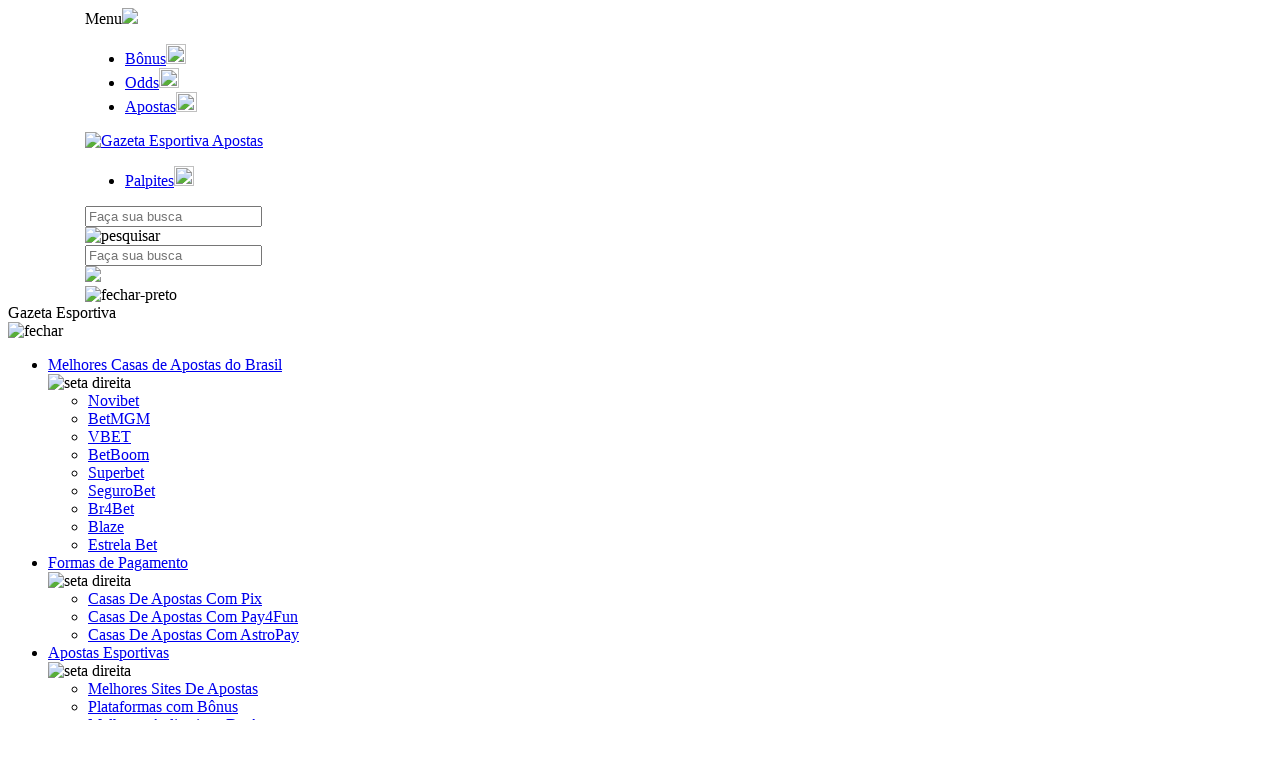

--- FILE ---
content_type: text/html; charset=UTF-8
request_url: https://www.gazetaesportiva.com/apostas/
body_size: 18861
content:


<!doctype html>
<html lang='pt-BR'>
    
<head><meta charset='UTF-8'><meta name='viewport' content='width=device-width, initial-scale=1, maximum-scale=1, user-scalable=no'><link rel='profile' href='https://gmpg.org/xfn/11'><link rel="preconnect" href="https://fonts.googleapis.com" crossorigin><link rel="preconnect" href="https://fonts.gstatic.com" crossorigin><link rel="dns-prefetch" href="https://fonts.googleapis.com"><link rel="dns-prefetch" href="https://fonts.gstatic.com"><link rel="dns-prefetch" href="https://apostas.gazetaesportiva.com"><link rel="preconnect" href="https://apostas.gazetaesportiva.com" crossorigin><link rel="dns-prefetch" href="//cdnjs.cloudflare.com"><link rel="preconnect" href="//cdnjs.cloudflare.com" crossorigin><link rel="preload" href="https://fonts.googleapis.com/css?family=Open+Sans:400,400i,600,600i,700,700i&display=swap" as="style" onload="this.onload=null;this.rel='stylesheet'"><link rel="preload" href="https://fonts.googleapis.com/css?family=Oswald:600,700&display=swap" as="style" onload="this.onload=null;this.rel='stylesheet'"><noscript><link rel="stylesheet" href="https://fonts.googleapis.com/css?family=Open+Sans:400,400i,600,600i,700,700i&display=swap"><link rel="stylesheet" href="https://fonts.googleapis.com/css?family=Oswald:600,700&display=swap"></noscript><link rel="preload" href="https://cdnjs.cloudflare.com/ajax/libs/bootstrap/4.6.0/css/bootstrap-grid.min.css" as="style" onload="this.onload=null;this.rel='stylesheet'"><noscript><link rel="stylesheet" href="https://cdnjs.cloudflare.com/ajax/libs/bootstrap/4.6.0/css/bootstrap-grid.min.css"></noscript><link rel='stylesheet' href=https://apostas.gazetaesportiva.com/wp-content/themes/os-betting-child/css/main-v5.min.css?54 ><link rel='preconnect' href='https://ospartners.xyz' crossorigin><link rel='preload' href='https://ospartners.xyz/tracking/js/client.js' as='script' fetchpriority='high'><link rel='dns-prefetch' href='https://www.googletagmanager.com/'><link rel='preload' href='https://www.googletagmanager.com/gtag/js?id=G-D2NEDEW90V' as='script'><link rel='preconnect' href='https://connect.facebook.net'><title>
                Melhores Opções de Apostas Esportivas Online no Brasil 2026            </title><meta property='og:title' content='Melhores Opções de Apostas Esportivas Online no Brasil 2026'/><meta property='og:image' content='https://apostas.gazetaesportiva.com/static/wp/gazeta-esportiva-imagem-destaque.webp'/><meta name='description' content='Confira a lista com os melhores operadores de apostas esportivas do Brasil. Veja as melhores odds e como fazer uma aposta em Bets seguras.'/><meta property='og:description' content='Confira a lista com os melhores operadores de apostas esportivas do Brasil. Veja as melhores odds e como fazer uma aposta em Bets seguras.'/><meta property='og:url' content='https://www.gazetaesportiva.com/apostas/'/><meta property='og:site_name' content='Gazeta Esportiva Apostas'/><meta name='robots' content='index, follow'/><meta property='article:published_time' content='2025-02-17T10:16:02+00:00'/><meta property='article:modified_time' content='2026-01-19T13:31:23+00:00'/><meta property='og:locale' content='pt_BR'/><meta property='og:type' content='website'/><meta name='application-name' content='Gazeta Esportiva Apostas'/><meta name='apple-mobile-web-app-title' content='Gazeta Esportiva Apostas'/><link rel='canonical' href='https://www.gazetaesportiva.com/apostas/'/><link rel='icon' href='https://apostas.gazetaesportiva.com/static/wp/favicon-principal-marca.ico' type='image/x-icon'/><link rel='shortcut icon' href='https://apostas.gazetaesportiva.com/static/wp/favicon-principal-marca.ico'/><link rel='apple-touch-icon' href='https://apostas.gazetaesportiva.com/static/wp/favicon-principal-marca.ico'/><link rel='alternate' href='https://www.gazetaesportiva.com/apostas/' hreflang='pt-BR'><link rel='alternate' href='https://www.gazetaesportiva.com/apostas/' hreflang='x-default'><script type='application/javascript'>
        const wp_site_id = 1;
        const wp_post_id = 2052;
    </script><script defer src="https://cdnjs.cloudflare.com/ajax/libs/jquery/3.5.1/jquery.min.js"></script><script defer src=https://apostas.gazetaesportiva.com/wp-content/themes/os-betting-child/js/main1.min.js?1></script><script type='application/ld+json'>{"@context":"https:\/\/schema.org","@graph":[{"@type":"NewsMediaOrganization","@id":"https:\/\/www.gazetaesportiva.com\/#organization","name":"Gazeta Esportiva","url":"https:\/\/www.gazetaesportiva.com\/","logo":{"@type":"ImageObject","url":"https:\/\/apostas.gazetaesportiva.com\/static\/wp\/icone-logo-gazeta.svg","width":114,"height":36},"department":{"@type":"Organization","name":"Gazeta Esportiva Apostas","url":"https:\/\/www.gazetaesportiva.com\/apostas\/"},"ethicsPolicy":"https:\/\/privacidade.fcl.com.br\/","contactPoint":{"@type":"ContactPoint","contactType":"Customer Service","email":"comercial@gazetaesportiva.com","url":"https:\/\/www.gazetaesportiva.com\/fale-conosco\/"},"sameAs":["https:\/\/www.facebook.com\/gazetaesportiva","https:\/\/twitter.com\/gazetaesportiva","https:\/\/www.instagram.com\/gazetaesportiva"]},{"@type":"WebSite","@id":"https:\/\/www.gazetaesportiva.com\/#website","url":"https:\/\/www.gazetaesportiva.com\/","name":"Gazeta Esportiva","description":"Apostas Esportivas Online - Melhores Apostas no Brasil 2026","inLanguage":"pt-BR","publisher":{"@id":"https:\/\/www.gazetaesportiva.com\/#organization"},"potentialAction":{"@type":"SearchAction","target":"https:\/\/www.gazetaesportiva.com\/?s={search_term_string}","query-input":"required name=search_term_string"}},{"@type":"WebPage","@id":"https:\/\/www.gazetaesportiva.com\/apostas\/#webpage","url":"https:\/\/www.gazetaesportiva.com\/apostas\/","name":"Melhores Op\u00e7\u00f5es de Apostas Esportivas Online no Brasil","description":"Confira a lista com os melhores operadores de apostas esportivas do Brasil. Veja as melhores odds e como fazer uma aposta em Bets seguras.","isPartOf":{"@id":"https:\/\/www.gazetaesportiva.com\/#website"},"breadcrumb":{"@type":"BreadcrumbList","itemListElement":[{"@type":"ListItem","position":1,"name":"Home","item":"https:\/\/www.gazetaesportiva.com\/"},{"@type":"ListItem","position":2,"name":"Apostas","item":"https:\/\/www.gazetaesportiva.com\/apostas\/"}]},"inLanguage":"pt-BR","datePublished":"2025-02-17T10:16:02+00:00","dateModified":"2026-01-19T13:31:23+00:00","author":{"@id":"https:\/\/www.gazetaesportiva.com\/#organization"},"potentialAction":{"@type":"ReadAction","target":"https:\/\/www.gazetaesportiva.com\/apostas\/"}},{"@type":"FAQPage","@id":"https:\/\/www.gazetaesportiva.com\/apostas\/#perguntas-frequentes-sobre-as-apostas-esportivas-no-brasil","mainEntity":[{"@type":"Question","name":"Como Fazer Apostas Esportivas pela Internet?","acceptedAnswer":{"@type":"Answer","text":"<p>Fazer uma aposta online \u00e9 simples. Voc\u00ea deve fazer o cadastro em qualquer site, efetuar o primeiro dep\u00f3sito e escolher a partida.<\/p>\n<p>Depois, selecione a odd em que deseja apostar, defina o valor e pronto. Agora \u00e9 torcer para acertar e receber os lucros!<\/p>\n"}},{"@type":"Question","name":"Aposta Esportiva \u00e9 Crime no Brasil?","acceptedAnswer":{"@type":"Answer","text":"<p><span style=\"font-weight: 400\">N\u00e3o, apostas <strong>esportivas n\u00e3o s\u00e3o crime no Brasil<\/strong>. <\/span><\/p>\n<p><span style=\"font-weight: 400\">Desde a regulamenta\u00e7\u00e3o pela Lei n\u00ba 14.790\/2023, as apostas esportivas s\u00e3o permitidas no pa\u00eds, desde que realizadas em plataformas licenciadas e que sigam as normas de seguran\u00e7a e responsabilidade exigidas pela lei\u200b.<\/span><\/p>\n"}},{"@type":"Question","name":"O que \u00e9 Handicap nas Apostas Esportivas?","acceptedAnswer":{"@type":"Answer","text":"<p>O handicap \u00e9 o mesmo que vantagem ou desvantagem nas apostas esportivas. Quando voc\u00ea aposta no handicap -1 do Time A, por exemplo, \u00e9 o equivalente a tirar um gol dele no placar.<\/p>\n<p>Logo, se voc\u00ea efetuar essa aposta e o jogo terminar 2 a 0, isso significa que o placar do handicap foi 1 a 0, ent\u00e3o sua aposta foi certa.<\/p>\n"}},{"@type":"Question","name":"Quais s\u00e3o os Melhores Sites de Apostas Esportivas?","acceptedAnswer":{"@type":"Answer","text":"<p><span style=\"font-weight: 400\">A Gazeta Esportiva tem um ranking com os melhores sites de apostas esportivas do Brasil. Atualmente, a <\/span><a href=\"https:\/\/www.gazetaesportiva.com\/apostas\/superbet\"><span style=\"font-weight: 400\">Superbet<\/span><\/a><span style=\"font-weight: 400\"> \u00e9 a <strong>empresa mais bem avaliada<\/strong> pelos nossos especialistas.<\/span><\/p>\n<p><span style=\"font-weight: 400\">Por\u00e9m, todas as alternativas que aparecem no ranking s\u00e3o recomendadas. Escolha aquela que mais se adequa ao seu perfil.<\/span><\/p>\n"}}]}]}</script><script async src="https://www.googletagmanager.com/gtag/js?id=G-CYLXS3EFF3"></script><script>
        window.dataLayer = window.dataLayer || [];
        function gtag(){dataLayer.push(arguments);}
        gtag('js', new Date());

        gtag('config', 'G-CYLXS3EFF3');
        //window.setAnalyticsUserId = function (userId) { gtag('config', 'G-CYLXS3EFF3', { 'user_id': userId });};
    </script></head><body class='page homepage-template  ' data-site_id="81"><div class='site-container'>
            <!-- Cached header, generated 16:58 -->
                            
            <header><section class='bottom'><div class='container'><div class='wrapper'><div class='left'><div class='action-mega-menu toggle'><div class='title' onclick='actionMegaMenu(this)'><div ><span>Menu</span><img   src='https://apostas.gazetaesportiva.com/static/wp/icon-mega-menu-black.svg'></div></div></div><div class='left-menu'><ul><li class=''><div class='menu-item'><a href='https://www.gazetaesportiva.com/apostas/bonus' title='Bônus'   ><span>Bônus</span><img  width="20" height="20"   src='https://apostas.gazetaesportiva.com/static/wp/icon-black-bonus.svg'></a><li class=''><div class='menu-item'><a href='https://www.gazetaesportiva.com/apostas/odds' title='Odds'   ><span>Odds</span><img  width="20" height="20"   src='https://apostas.gazetaesportiva.com/static/wp/icon-black-odds.svg'></a><li class='green'><div class='menu-item'><a href='https://www.gazetaesportiva.com/apostas/' title='Apostas'   ><span>Apostas</span><img  width="21" height="20"   src='https://apostas.gazetaesportiva.com/static/wp/icon-black-betting.svg'></a></li></ul></div></div><div class='center'><div class='logo'><a href='https://www.gazetaesportiva.com/'   ><img  width="114" height="36"   src='https://apostas.gazetaesportiva.com/static/wp/icone-logo-gazeta.svg' alt='Gazeta Esportiva Apostas'></a></div></div><div class='right'><div class='right-menu'><ul><li class=''><div class='menu-item'><a href='https://www.gazetaesportiva.com/apostas/prognosticos' title='Palpites'   ><span>Palpites</span><img  width="20" height="20"   src='https://apostas.gazetaesportiva.com/static/wp/icon-black-tips.svg'></a></li></ul></div><div class='search'><div class='search-bar all'><div class='top'><div class='input'><input type='text' placeholder='Faça sua busca' onkeyup='searchBarOnKeyUp(event, 1)'><div class='submit'><img  width="19" height="18"   src='https://apostas.gazetaesportiva.com/static/wp/icone-pesquisar-preto.svg' alt='pesquisar'></div></div></div><div class='bottom hide'><div class='container'><div class='wp-posts'></div></div></div></div><script type='application/javascript'>
            const searchBar = {};
            searchBar.data = {};

            let searchBarFetchingData = false;

            const search_bar_pagination_default_filter = {"pagination":{"page":1,"entries_per_page":"12"}};
            let search_bar_pagination_current_filter = {"pagination":{"page":1,"entries_per_page":"12"}};
        </script></div><div class='action-search toggle'><div class='input' onclick='actionSearchBar(this)'><input type='text' placeholder='Faça sua busca'><div class='submit'><img   src='https://apostas.gazetaesportiva.com/static/wp/icon-light-gray-search-1.svg'></div></div><div class='icon' onclick='actionSearchBar(this)'><img  width="27" height="26"  class="close" src='https://apostas.gazetaesportiva.com/static/wp/icone-fechar-preto.svg' alt='fechar-preto'></div></div></div></div></div></section><section class='mega-menu close'><div class='top'><div class='title'><span>Gazeta Esportiva</span></div><div class='action-mega-menu close'><div class='icon' onclick='actionMegaMenu(this)'><img  width="21" height="20"   src='https://apostas.gazetaesportiva.com/static/wp/icone-fechar-branco.svg' alt='fechar'></div></div></div><div class='mega-menu'><ul><li class=''><div class='menu-item'><a href='https://www.gazetaesportiva.com/apostas/casas-de-apostas' title='Melhores Casas de Apostas do Brasil'   ><span>Melhores Casas de Apostas do Brasil</span></a><div onclick='openSubmenu(this)'><img  width="20" height="20"   src='https://apostas.gazetaesportiva.com/static/wp/icone-seta-direita-cinza.svg' alt='seta direita'></div></div><ul><li class=''><div class='menu-item'><a href='https://www.gazetaesportiva.com/apostas/novibet' title='Novibet'   ><span>Novibet</span></a></div></li><li class=''><div class='menu-item'><a href='https://www.gazetaesportiva.com/apostas/betmgm' title='BetMGM'   ><span>BetMGM</span></a></div></li><li class=''><div class='menu-item'><a href='https://www.gazetaesportiva.com/apostas/vbet' title='VBET'   ><span>VBET</span></a></div></li><li class=''><div class='menu-item'><a href='https://www.gazetaesportiva.com/apostas/betboom' title='BetBoom'   ><span>BetBoom</span></a></div></li><li class=''><div class='menu-item'><a href='https://www.gazetaesportiva.com/apostas/superbet' title='Superbet'   ><span>Superbet</span></a></div></li><li class=''><div class='menu-item'><a href='https://www.gazetaesportiva.com/apostas/segurobet' title='SeguroBet'   ><span>SeguroBet</span></a></div></li><li class=''><div class='menu-item'><a href='https://apostas.gazetaesportiva.com/pretty?os-ms=30130' title='Br4Bet'   ><span>Br4Bet</span></a></div></li><li class=''><div class='menu-item'><a href='https://www.gazetaesportiva.com/apostas/blaze' title='Blaze'   ><span>Blaze</span></a></div></li><li class=''><div class='menu-item'><a href='https://www.gazetaesportiva.com/apostas/estrela-bet' title='Estrela Bet'   ><span>Estrela Bet</span></a></div></li></ul><li class=''><div class='menu-item'><a href='#' title='Formas de Pagamento'   ><span>Formas de Pagamento</span></a><div onclick='openSubmenu(this)'><img  width="20" height="20"   src='https://apostas.gazetaesportiva.com/static/wp/icone-seta-direita-cinza.svg' alt='seta direita'></div></div><ul><li class=''><div class='menu-item'><a href='https://www.gazetaesportiva.com/apostas/casas-de-apostas-que-aceitam-pix' title='Casas De Apostas Com Pix'   ><span>Casas De Apostas Com Pix</span></a></div></li><li class=''><div class='menu-item'><a href='https://www.gazetaesportiva.com/apostas/casas-de-apostas-que-aceitam-pay4fun' title='Casas De Apostas Com Pay4Fun'   ><span>Casas De Apostas Com Pay4Fun</span></a></div></li><li class=''><div class='menu-item'><a href='https://www.gazetaesportiva.com/apostas/casas-de-apostas-que-aceitam-astropay' title='Casas De Apostas Com AstroPay'   ><span>Casas De Apostas Com AstroPay</span></a></div></li></ul><li class=''><div class='menu-item'><a href='https://www.gazetaesportiva.com/apostas/' title='Apostas Esportivas'   ><span>Apostas Esportivas</span></a><div onclick='openSubmenu(this)'><img  width="20" height="20"   src='https://apostas.gazetaesportiva.com/static/wp/icone-seta-direita-cinza.svg' alt='seta direita'></div></div><ul><li class=''><div class='menu-item'><a href='https://www.gazetaesportiva.com/apostas/sites-de-apostas' title='Melhores Sites De Apostas'   ><span>Melhores Sites De Apostas</span></a></div></li><li class=''><div class='menu-item'><a href='https://www.gazetaesportiva.com/apostas/bonus' title='Plataformas com Bônus'   ><span>Plataformas com Bônus</span></a></div></li><li class=''><div class='menu-item'><a href='https://www.gazetaesportiva.com/apostas/aplicativos' title='Melhores Aplicativos De Apostas'   ><span>Melhores Aplicativos De Apostas</span></a></div></li><li class=''><div class='menu-item'><a href='https://www.gazetaesportiva.com/apostas/guias' title='Melhores Guias De Apostas'   ><span>Melhores Guias De Apostas</span></a></div></li><li class=''><div class='menu-item'><a href='https://www.gazetaesportiva.com/apostas/prognosticos/futebol' title='Prognósticos E Palpites De Futebol'   ><span>Prognósticos E Palpites De Futebol</span></a></div></li></ul><li class=''><div class='menu-item'><a href='https://www.gazetaesportiva.com/apostas/bonus' title='Bônus de Apostas'   ><span>Bônus de Apostas</span></a><div onclick='openSubmenu(this)'><img  width="20" height="20"   src='https://apostas.gazetaesportiva.com/static/wp/icone-seta-direita-cinza.svg' alt='seta direita'></div></div><ul><li class=''><div class='menu-item'><a href='https://www.gazetaesportiva.com/apostas/novibet/bonus' title='Bônus Novibet'   ><span>Bônus Novibet</span></a></div></li><li class=''><div class='menu-item'><a href='https://apostas.gazetaesportiva.com/pretty?os-ms=40492' title='Bônus BetMGM'   ><span>Bônus BetMGM</span></a></div></li><li class=''><div class='menu-item'><a href='https://apostas.gazetaesportiva.com/pretty?os-ms=1449' title='Bônus VBet'   ><span>Bônus VBet</span></a></div></li><li class=''><div class='menu-item'><a href='https://www.gazetaesportiva.com/apostas/betboom/bonus' title='Bônus BetBoom'   ><span>Bônus BetBoom</span></a></div></li><li class=''><div class='menu-item'><a href='https://www.gazetaesportiva.com/apostas/superbet/bonus' title='Bônus Superbet'   ><span>Bônus Superbet</span></a></div></li><li class=''><div class='menu-item'><a href='https://www.gazetaesportiva.com/apostas/segurobet/bonus' title='Bônus SeguroBet'   ><span>Bônus SeguroBet</span></a></div></li><li class=''><div class='menu-item'><a href='https://apostas.gazetaesportiva.com/pretty?os-ms=30130' title='Bônus Br4Bet'   ><span>Bônus Br4Bet</span></a></div></li><li class=''><div class='menu-item'><a href='https://www.gazetaesportiva.com/apostas/estrela-bet/bonus' title='Bônus Estrela Bet'   ><span>Bônus Estrela Bet</span></a></div></li></ul><li class=''><div class='menu-item'><a href='https://www.gazetaesportiva.com/apostas/aplicativos' title='Aplicativos de Apostas'   ><span>Aplicativos de Apostas</span></a><div onclick='openSubmenu(this)'><img  width="20" height="20"   src='https://apostas.gazetaesportiva.com/static/wp/icone-seta-direita-cinza.svg' alt='seta direita'></div></div><ul><li class=''><div class='menu-item'><a href='https://www.gazetaesportiva.com/apostas/novibet/app' title='App Novibet'   ><span>App Novibet</span></a></div></li><li class=''><div class='menu-item'><a href='https://apostas.gazetaesportiva.com/pretty?os-ms=40492' title='App BetMGM'   ><span>App BetMGM</span></a></div></li><li class=''><div class='menu-item'><a href='https://www.gazetaesportiva.com/apostas/vbet/app' title='App VBet'   ><span>App VBet</span></a></div></li><li class=''><div class='menu-item'><a href='https://www.gazetaesportiva.com/apostas/superbet/app' title='App Superbet'   ><span>App Superbet</span></a></div></li><li class=''><div class='menu-item'><a href='https://apostas.gazetaesportiva.com/pretty?os-ms=30130' title='App Br4Bet'   ><span>App Br4Bet</span></a></div></li><li class=''><div class='menu-item'><a href='https://www.gazetaesportiva.com/apostas/blaze/app' title='App Blaze'   ><span>App Blaze</span></a></div></li><li class=''><div class='menu-item'><a href='https://www.gazetaesportiva.com/apostas/estrela-bet/app' title='App Estrela Bet'   ><span>App Estrela Bet</span></a></div></li></ul><li class=''><div class='menu-item'><a href='https://www.gazetaesportiva.com/apostas/sites-de-apostas' title='Sites de Apostas'   ><span>Sites de Apostas</span></a><div onclick='openSubmenu(this)'><img  width="20" height="20"   src='https://apostas.gazetaesportiva.com/static/wp/icone-seta-direita-cinza.svg' alt='seta direita'></div></div><ul><li class=''><div class='menu-item'><a href='https://www.gazetaesportiva.com/apostas/novibet' title='Novibet'   ><span>Novibet</span></a></div></li><li class=''><div class='menu-item'><a href='https://www.gazetaesportiva.com/apostas/betmgm' title='BetMGM'   ><span>BetMGM</span></a></div></li><li class=''><div class='menu-item'><a href='https://www.gazetaesportiva.com/apostas/vbet' title='VBET'   ><span>VBET</span></a></div></li><li class=''><div class='menu-item'><a href='https://www.gazetaesportiva.com/apostas/betboom' title='BetBoom'   ><span>BetBoom</span></a></div></li><li class=''><div class='menu-item'><a href='https://www.gazetaesportiva.com/apostas/superbet' title='Superbet'   ><span>Superbet</span></a></div></li><li class=''><div class='menu-item'><a href='https://apostas.gazetaesportiva.com/pretty?os-ms=30130' title='Br4Bet'   ><span>Br4Bet</span></a></div></li></ul><li class=''><div class='menu-item'><a href='https://www.gazetaesportiva.com/apostas/prognosticos' title='Palpites'   ><span>Palpites</span></a><div onclick='openSubmenu(this)'><img  width="20" height="20"   src='https://apostas.gazetaesportiva.com/static/wp/icone-seta-direita-cinza.svg' alt='seta direita'></div></div><ul><li class=''><div class='menu-item'><a href='https://www.gazetaesportiva.com/apostas/prognosticos/futebol' title='Palpites de Futebol'   ><span>Palpites de Futebol</span></a></div></li></ul><li class=''><div class='menu-item'><a href='https://www.gazetaesportiva.com/apostas/cassinos-online' title='Cassinos Online'   ><span>Cassinos Online</span></a><div onclick='openSubmenu(this)'><img  width="20" height="20"   src='https://apostas.gazetaesportiva.com/static/wp/icone-seta-direita-cinza.svg' alt='seta direita'></div></div><ul><li class=''><div class='menu-item'><a href='https://www.gazetaesportiva.com/apostas/cassinos-online/bonus' title='Bônus de Cassino'   ><span>Bônus de Cassino</span></a></div></li><li class=''><div class='menu-item'><a href='https://www.gazetaesportiva.com/apostas/cassinos-online/giros-gratis' title='Giros Grátis'   ><span>Giros Grátis</span></a></div></li></ul><li class=''><div class='menu-item'><a href='https://www.gazetaesportiva.com/apostas/noticias' title='Notícias de Apostas'   ><span>Notícias de Apostas</span></a><li class=''><div class='menu-item'><a href='https://www.gazetaesportiva.com/' title='Blog'   ><span>Blog</span></a><li class=''><div class='menu-item'><a href='https://www.gazetaesportiva.com/apostas/odds' title='Odds'   ><span>Odds</span></a></li></ul></div><div class='bottom'><div class='social'><div class='social-media'><div class='social-media facebook'><a href='https://facebook.com/gazetaesportiva' title='Facebook'   target='_blank'  rel='nofollow'><img  width="20" height="20"   src='https://apostas.gazetaesportiva.com/static/wp/icon-white-baseline-facebook.svg'></a></div><div class='social-media instagram'><a href='https://instagram.com/gazetaesportiva' title='Instagram'   target='_blank'  rel='nofollow'><img  width="20" height="20"   src='https://apostas.gazetaesportiva.com/static/wp/icon-white-baseline-instagram.svg'></a></div><div class='social-media twitter'><a href='https://twitter.com/gazetaesportiva' title='Twitter'   target='_blank'  rel='nofollow'><img  width="20" height="20"   src='https://apostas.gazetaesportiva.com/static/wp/icon-white-baseline-twitter.svg'></a></div><div class='social-media youtube'><a href='https://youtube.com/user/gesportivanet' title='Youtube'   target='_blank'  rel='nofollow'><img  width="20" height="20"   src='https://apostas.gazetaesportiva.com/static/wp/icon-white-baseline-youtube.svg'></a></div><div class='social-media rss'><a href='https://www.gazetaesportiva.com/feedrss' title='RSS'   target='_blank'  rel='nofollow'><img  width="20" height="20"   src='https://apostas.gazetaesportiva.com/static/wp/icon-white-baseline-rss.svg'></a></div></div></div></div></section></header>

                                                
                        <main><section class='hero'><div class='container'><div class='introduction'><div class='title'><H1>Melhores Opções de <span class="light-blue">Apostas Esportivas Online</span> no Brasil 🇧🇷</H1></div><div class='content'><p>Você tem interesse em conhecer as apostas esportivas no Brasil, mas não sabe por onde começar? Então, chegou ao lugar certo!</p><div class='show-more-less-content'><div class='show-more-content responsiveness' onclick='actionShowMoreLessContent(this)'><div class="title"><span>Saber Mais</span><img  width="21" height="20"   src='https://apostas.gazetaesportiva.com/static/wp/icone-seta-cima-verde.svg' alt='seta-cima'></div></div><div class='more-content responsiveness hide'><p>Neste artigo, você vai ter acesso às informações mais importantes sobre o mercado de apostas online no país e vai entender como começar a apostar, além de escolher o melhor site para deixar seus palpites. Boa leitura!</p></div><div class='show-less-content responsiveness hide' onclick='actionShowMoreLessContent(this)'><div class="title"><span>Saber Menos</span><img  width="21" height="20"   src='https://apostas.gazetaesportiva.com/static/wp/icone-seta-cima-verde.svg' alt='seta-cima'></div></div></div></div></div></div></section><section class='featured'><div class='container'><div class='cards'><div class='article vertical medium card'><a href='https://www.gazetaesportiva.com/apostas/noticias/quem-sao-os-volantes-brasileiros-na-europa-2026' title='Quem são os volantes brasileiros na Europa? Veja a lista atualizada' class="area-link"  ></a><div class="background" style="overflow: hidden;"><img src="https://apostas.gazetaesportiva.com/static/wp/quem-sao-os-volantes-brasileiros-na-europa-768x402.webp" alt="Bruno Guimarães é um dos principais volantes brasileiros na Europa" style="width: 100%;height: 100%;object-fit: cover;" loading="lazy" decoding="async" fetchpriority="high"></div><div class='wrapper'><div class='title'><a href='https://www.gazetaesportiva.com/apostas/noticias/quem-sao-os-volantes-brasileiros-na-europa-2026' title='Quem são os volantes brasileiros na Europa? Veja a lista atualizada'   ><span>Quem são os volantes brasileiros na Europa? Veja a lista atualizada</span></a></div></div></div><div class='article vertical medium card'><a href='https://www.gazetaesportiva.com/apostas/noticias/quando-o-flamengo-joga-2026' title='Quando o Flamengo joga? Veja os próximos jogos do Rubro-Negro no Carioca' class="area-link"  ></a><div class="background" style="overflow: hidden;"><img src="https://apostas.gazetaesportiva.com/static/wp/quando-o-flamengo-joga-768x402.webp" alt="Flamengo entra em campo contra o Vasco na próxima quarta-feira (21)" style="width: 100%;height: 100%;object-fit: cover;" loading="lazy" decoding="async" fetchpriority="high"></div><div class='wrapper'><div class='title'><a href='https://www.gazetaesportiva.com/apostas/noticias/quando-o-flamengo-joga-2026' title='Quando o Flamengo joga? Veja os próximos jogos do Rubro-Negro no Carioca'   ><span>Quando o Flamengo joga? Veja os próximos jogos do Rubro-Negro no Carioca</span></a></div></div></div><div class='article vertical medium card'><a href='https://www.gazetaesportiva.com/apostas/noticias/australian-open-2026-veja-datas-onde-assistir-jogos-de-joao-fonseca' title='Australian Open 2026: veja datas, onde assistir e jogos de João Fonseca' class="area-link"  ></a><div class="background" style="overflow: hidden;"><img src="https://apostas.gazetaesportiva.com/static/wp/australian-open-2026-768x402.webp" alt="João Fonseca fará sua estreia no Australian Open nesta segunda-feira (19)" style="width: 100%;height: 100%;object-fit: cover;" loading="lazy" decoding="async" fetchpriority="high"></div><div class='wrapper'><div class='title'><a href='https://www.gazetaesportiva.com/apostas/noticias/australian-open-2026-veja-datas-onde-assistir-jogos-de-joao-fonseca' title='Australian Open 2026: veja datas, onde assistir e jogos de João Fonseca'   ><span>Australian Open 2026: veja datas, onde assistir e jogos de João Fonseca</span></a></div></div></div></div></div></section><section class='sportsbooks'><div class='container'><div class='introduction'><div class='title'><H2>Plataformas Recomendadas para Apostas Online</H2></div><div class='button'><a href='https://www.gazetaesportiva.com/apostas/casas-de-apostas'   ><span>Ver todos</span><img  width="17" height="16"  class="lazy-loaded" src='#' data-src='https://apostas.gazetaesportiva.com/static/wp/icone-seta-direita-vermelha.svg'  alt='seta-direita-vermelha'></a></div></div><div class='cards column-3'><div class='advertiser-geographical-area vertical medium card'  data-os_adv_id='686'   data-os_ms='9523'   data-os_element='Comparison' ><a
    href='https://apostas.gazetaesportiva.com/pretty?os-ms=9523'
    title='Novibet'
    class='os-ms area-link'
    data-os_aga='Novibet'
    data-os_dlp='Comparison'
    data-os_dlt='Card'
         target='_blank'      rel='nofollow'                 ></a><div class='top'><div class='left'><div class="holder"><div class='rank'><span>01</span></div><div class='logo' style='background-color: #151D2D'><img   src='https://apostas.gazetaesportiva.com/static/assets/advertisers-geographical-areas/686-sportsbook-favicon.svg' alt='Novibet'></div></div><div class='column'><div class='sportsbook-name'><a href='https://www.gazetaesportiva.com/apostas/novibet' title='Novibet Apostas &#8211; Review em 2026 e Como Apostar no Site'   ><span>Novibet</span></a></div></div></div><div class='right'><div class='stars'><img  width="16" height="16"   src='https://apostas.gazetaesportiva.com/static/wp/icone-estrela-cheia-1.svg' alt='estrela-cheia'></div><div class='rating'><span class="bold">4.9</span></div></div></div><div class='middle'><div class='bonus'><div class='offer'><a
    href='https://apostas.gazetaesportiva.com/pretty?os-ms=9523'
    title='Novibet'
    class='os-ms '
    data-os_aga='Novibet'
    data-os_dlp='comparison'
    data-os_dlt='Card'
         target='_blank'      rel='nofollow'                 ><span><span class="cashback"><span class="first"><span class="percentage">100%</span><span class="separator">até</span></span><span class="second"><span class="value">R$100</span><span class="suffix">Cashback</span></span></span></span></a></div></div></div><div class='bottom'><div class='donation-link'><a
    href='https://apostas.gazetaesportiva.com/pretty?os-ms=9523'
    title='Novibet'
    class='os-ms '
    data-os_aga='Novibet'
    data-os_dlp='Comparison'
    data-os_dlt='Card'
         target='_blank'      rel='nofollow'                 ><span>Cadastre-se</span></a></div><div class='review'><a href='https://www.gazetaesportiva.com/apostas/novibet' title='Novibet Apostas &#8211; Review em 2026 e Como Apostar no Site'   ><span>Review</span><img  width="17" height="16"   src='https://apostas.gazetaesportiva.com/static/wp/icone-seta-direita-vermelha.svg' alt='seta-direita-vermelha'></a></div></div><div class='legal'><div class='license'><span>50.587.712/0001-27</span></div><div class='tc-excerpt'><span>Jogue com responsabilidade. Apostas disponíveis só para 18+ anos.</span></div></div></div><style>.advertiser-geographical-area.vertical.medium .logo{display:flex;flex-direction:row;align-items:center;padding:0px;gap:12px;border-radius:50%;width:48px;height:48px;flex:none;order:0;flex-grow:0;}.advertiser-geographical-area.vertical.medium .holder{position:relative;}.advertiser-geographical-area.vertical.medium .holder .rank{z-index:1;}.advertiser-geographical-area.vertical.medium .license{color:#202020}</style><div class='advertiser-geographical-area vertical medium card'  data-os_adv_id='1962'   data-os_ms='58594'   data-os_element='Comparison' ><a
    href='https://apostas.gazetaesportiva.com/pretty?os-ms=58594'
    title='BetBoom'
    class='os-ms area-link'
    data-os_aga='BetBoom'
    data-os_dlp='Comparison'
    data-os_dlt='Card'
         target='_blank'      rel='nofollow'                 ></a><div class='top'><div class='left'><div class="holder"><div class='rank'><span>02</span></div><div class='logo' style='background-color: #000000'><img   src='https://apostas.gazetaesportiva.com/static/assets/advertisers-geographical-areas/1962-sportsbook-favicon.svg' alt='BetBoom'></div></div><div class='column'><div class='sportsbook-name'><a href='https://www.gazetaesportiva.com/apostas/betboom' title='BetBoom Brasil 2026 &#8211; Análise do Site e Como Funciona'   ><span>BetBoom</span></a></div></div></div><div class='right'><div class='stars'><img  width="16" height="16"   src='https://apostas.gazetaesportiva.com/static/wp/icone-estrela-cheia-1.svg' alt='estrela-cheia'></div><div class='rating'><span class="bold">4.7</span></div></div></div><div class='middle'><div class='bonus'><div class='offer'><a
    href='https://apostas.gazetaesportiva.com/pretty?os-ms=58594'
    title='BetBoom'
    class='os-ms '
    data-os_aga='BetBoom'
    data-os_dlp='comparison'
    data-os_dlt='Card'
         target='_blank'      rel='nofollow'                 ><span>Aposte 30 receba 30</span></a></div></div></div><div class='bottom'><div class='donation-link'><a
    href='https://apostas.gazetaesportiva.com/pretty?os-ms=58594'
    title='BetBoom'
    class='os-ms '
    data-os_aga='BetBoom'
    data-os_dlp='Comparison'
    data-os_dlt='Card'
         target='_blank'      rel='nofollow'                 ><span>Cadastre-se</span></a></div><div class='review'><a href='https://www.gazetaesportiva.com/apostas/betboom' title='BetBoom Brasil 2026 &#8211; Análise do Site e Como Funciona'   ><span>Review</span><img  width="17" height="16"   src='https://apostas.gazetaesportiva.com/static/wp/icone-seta-direita-vermelha.svg' alt='seta-direita-vermelha'></a></div></div><div class='legal'><div class='license'><span>54.951.974/0001-80</span></div><div class='tc-excerpt'><span>Jogue com responsabilidade. Apostas disponíveis só para 18+ anos.</span></div></div></div><style>.advertiser-geographical-area.vertical.medium .logo{display:flex;flex-direction:row;align-items:center;padding:0px;gap:12px;border-radius:50%;width:48px;height:48px;flex:none;order:0;flex-grow:0;}.advertiser-geographical-area.vertical.medium .holder{position:relative;}.advertiser-geographical-area.vertical.medium .holder .rank{z-index:1;}.advertiser-geographical-area.vertical.medium .license{color:#202020}</style><div class='advertiser-geographical-area vertical medium card'  data-os_adv_id='2351'   data-os_ms='57788'   data-os_element='Comparison' ><a
    href='https://apostas.gazetaesportiva.com/pretty?os-ms=57788'
    title='Vera Bet'
    class='os-ms area-link'
    data-os_aga='Vera Bet'
    data-os_dlp='Comparison'
    data-os_dlt='Card'
         target='_blank'      rel='nofollow'                 ></a><div class='top'><div class='left'><div class="holder"><div class='rank'><span>03</span></div><div class='logo' style='background-color: #003628'><img   src='https://apostas.gazetaesportiva.com/static/assets/advertisers-geographical-areas/2351-sportsbook-favicon.svg' alt='Vera Bet'></div></div><div class='column'><div class='sportsbook-name'><a href='https://www.gazetaesportiva.com/apostas/vera-bet' title='Vera Bet é Confiável? Paga mesmo? Análise do Site Legalizado (2026)'   ><span>Vera Bet</span></a></div></div></div><div class='right'><div class='stars'><img  width="16" height="16"   src='https://apostas.gazetaesportiva.com/static/wp/icone-estrela-cheia-1.svg' alt='estrela-cheia'></div><div class='rating'><span class="bold">4.6</span></div></div></div><div class='middle'><div class='bonus'><div class='offer'><a
    href='https://apostas.gazetaesportiva.com/pretty?os-ms=57788'
    title='Vera Bet'
    class='os-ms '
    data-os_aga='Vera Bet'
    data-os_dlp='comparison'
    data-os_dlt='Card'
         target='_blank'      rel='nofollow'                 ><span>Apostas VIP</span></a></div></div></div><div class='bottom'><div class='donation-link'><a
    href='https://apostas.gazetaesportiva.com/pretty?os-ms=57788'
    title='Vera Bet'
    class='os-ms '
    data-os_aga='Vera Bet'
    data-os_dlp='Comparison'
    data-os_dlt='Card'
         target='_blank'      rel='nofollow'                 ><span>Cadastre-se</span></a></div><div class='review'><a href='https://www.gazetaesportiva.com/apostas/vera-bet' title='Vera Bet é Confiável? Paga mesmo? Análise do Site Legalizado (2026)'   ><span>Review</span><img  width="17" height="16"   src='https://apostas.gazetaesportiva.com/static/wp/icone-seta-direita-vermelha.svg' alt='seta-direita-vermelha'></a></div></div><div class='legal'><div class='license'><span>322/2025</span></div><div class='tc-excerpt'><span>Jogue com responsabilidade. Apostas disponíveis só para 18+ anos.</span></div></div></div><style>.advertiser-geographical-area.vertical.medium .logo{display:flex;flex-direction:row;align-items:center;padding:0px;gap:12px;border-radius:50%;width:48px;height:48px;flex:none;order:0;flex-grow:0;}.advertiser-geographical-area.vertical.medium .holder{position:relative;}.advertiser-geographical-area.vertical.medium .holder .rank{z-index:1;}.advertiser-geographical-area.vertical.medium .license{color:#202020}</style></div><div class='show-more responsiveness'><a href='https://www.gazetaesportiva.com/apostas/casas-de-apostas' title='10 Melhores Casas de Apostas do Brasil em 2023'   ><span>Ver mais</span><img  width="17" height="16"  class="lazy-loaded" src='#' data-src='https://apostas.gazetaesportiva.com/static/wp/icone-seta-baixo-vermelho.svg'  alt='seta-baixo-vermelho'></a></div></div></section><section class='tips'><div class='container'><div class='introduction'><div class='title'><H2>Prognósticos</H2></div><div class='button'><a href='https://www.gazetaesportiva.com/apostas/prognosticos'   ><span>Ver todos</span><img  width="17" height="16"  class="lazy-loaded" src='#' data-src='https://apostas.gazetaesportiva.com/static/wp/icone-seta-direita-vermelha.svg'  alt='seta-direita-vermelha'></a></div></div><div class='cards'><div class='article vertical small card'><a href='https://www.gazetaesportiva.com/apostas/prognosticos/futebol/santos-x-corinthians-22-01-2026' title='Santos x Corinthians: Palpites, Onde Assistir, Horário do Jogo e Escalações 22-01-2026' class="area-link"  ></a><div class='wrapper'><div class='top'><div class="featured-image" style="overflow: hidden;"><img src="https://apostas.gazetaesportiva.com/static/wp/santos-x-corinthians-1.webp" alt="" style="width: 100%;height: 100%;object-fit: cover;" loading="lazy" decoding="async"></div></div><div class='title'><a href='https://www.gazetaesportiva.com/apostas/prognosticos/futebol/santos-x-corinthians-22-01-2026' title='Santos x Corinthians: Palpites, Onde Assistir, Horário do Jogo e Escalações 22-01-2026'   ><span>Santos x Corinthians: Palpites, Onde Assistir, Horário do Jogo e Escalações 22-01-2026</span></a></div></div></div><div class='article vertical small card'><a href='https://www.gazetaesportiva.com/apostas/prognosticos/futebol/juventude-x-caxias-22-01-2026' title='Juventude x Caxias Palpites &#8211; Saiba Onde Assistir, Horário e Escalações 22/01' class="area-link"  ></a><div class='wrapper'><div class='top'><div class="featured-image" style="overflow: hidden;"><img src="https://apostas.gazetaesportiva.com/static/wp/juventude-x-caxias.webp" alt="Escudos de Juventude x Caxias" style="width: 100%;height: 100%;object-fit: cover;" loading="lazy" decoding="async"></div></div><div class='title'><a href='https://www.gazetaesportiva.com/apostas/prognosticos/futebol/juventude-x-caxias-22-01-2026' title='Juventude x Caxias Palpites &#8211; Saiba Onde Assistir, Horário e Escalações 22/01'   ><span>Juventude x Caxias Palpites &#8211; Saiba Onde Assistir, Horário e Escalações 22/01</span></a></div></div></div><div class='article vertical small card'><a href='https://www.gazetaesportiva.com/apostas/prognosticos/futebol/nova-iguacu-x-fluminense-22-01-2026' title='Nova Iguaçu x Fluminense Palpites &#8211; Onde assistir, horário e escalações 22/01' class="area-link"  ></a><div class='wrapper'><div class='top'><div class="featured-image" style="overflow: hidden;"><img src="https://apostas.gazetaesportiva.com/static/wp/Nova-Iguacu-x-Fluminense-1.webp" alt="Escudos de Nova Iguaçu x Fluminense" style="width: 100%;height: 100%;object-fit: cover;" loading="lazy" decoding="async"></div></div><div class='title'><a href='https://www.gazetaesportiva.com/apostas/prognosticos/futebol/nova-iguacu-x-fluminense-22-01-2026' title='Nova Iguaçu x Fluminense Palpites &#8211; Onde assistir, horário e escalações 22/01'   ><span>Nova Iguaçu x Fluminense Palpites &#8211; Onde assistir, horário e escalações 22/01</span></a></div></div></div></div></div></section><section class='reviews'><div class='container'><div class='introduction'><div class='title'><H2>Análises</H2></div><div class='button'><a href='https://www.gazetaesportiva.com/apostas/casas-de-apostas'   ><span>Ver todos</span><img  width="17" height="16"  class="lazy-loaded" src='#' data-src='https://apostas.gazetaesportiva.com/static/wp/icone-seta-direita-vermelha.svg'  alt='seta-direita-vermelha'></a></div></div><div class='cards'><div class='article vertical small card'><a href='https://www.gazetaesportiva.com/apostas/vera-bet' title='Vera Bet é Confiável? Paga mesmo? Análise do Site Legalizado (2026)' class="area-link"  ></a><div class='wrapper'><div class='top'><div class="featured-image" style="overflow: hidden;"><img src="https://apostas.gazetaesportiva.com/static/wp/imagem-destaque-Vera-bet.webp" alt="imagem destaque Vera bet" style="width: 100%;height: 100%;object-fit: cover;" loading="lazy" decoding="async"></div></div><div class='title'><a href='https://www.gazetaesportiva.com/apostas/vera-bet' title='Vera Bet é Confiável? Paga mesmo? Análise do Site Legalizado (2026)'   ><span>Vera Bet é Confiável? Paga mesmo? Análise do Site Legalizado (2026)</span></a></div></div></div><div class='article vertical small card'><a href='https://www.gazetaesportiva.com/apostas/estrela-bet' title='Estrela Bet Apostas &#8211; Análise da Mais Premiada do Brasil (2026)' class="area-link"  ></a><div class='wrapper'><div class='top'><div class="featured-image" style="overflow: hidden;"><img src="https://apostas.gazetaesportiva.com/static/wp/imagem-destaque-estrelabet.webp" alt="imagem destaque estrelabet" style="width: 100%;height: 100%;object-fit: cover;" loading="lazy" decoding="async"></div></div><div class='title'><a href='https://www.gazetaesportiva.com/apostas/estrela-bet' title='Estrela Bet Apostas &#8211; Análise da Mais Premiada do Brasil (2026)'   ><span>Estrela Bet Apostas &#8211; Análise da Mais Premiada do Brasil (2026)</span></a></div></div></div><div class='article vertical small card'><a href='https://www.gazetaesportiva.com/apostas/kto' title='KTO Apostas &#8211; Review em 2026 e Como Apostar no Site' class="area-link"  ></a><div class='wrapper'><div class='top'><div class="featured-image" style="overflow: hidden;"><img src="https://apostas.gazetaesportiva.com/static/wp/imagem-destaque-kto-3.webp" alt="Imagem mostra logomarca da Superbet" style="width: 100%;height: 100%;object-fit: cover;" loading="lazy" decoding="async"></div></div><div class='title'><a href='https://www.gazetaesportiva.com/apostas/kto' title='KTO Apostas &#8211; Review em 2026 e Como Apostar no Site'   ><span>KTO Apostas &#8211; Review em 2026 e Como Apostar no Site</span></a></div></div></div></div></div></section><section class='guides'><div class='container'><div class='introduction'><div class='title'><H2>Guias</H2></div><div class='button'><a href='https://www.gazetaesportiva.com/apostas/guias'   ><span>Ver todos</span><img  width="17" height="16"  class="lazy-loaded" src='#' data-src='https://apostas.gazetaesportiva.com/static/wp/icone-seta-direita-vermelha.svg'  alt='seta-direita-vermelha'></a></div></div><div class='cards'><div class='article vertical small card'><a href='https://www.gazetaesportiva.com/apostas/guias/aposta-1x2' title='O que é Aposta 1&#215;2? Guia para o Mercado 1&#215;2 em 2026' class="area-link"  ></a><div class='wrapper'><div class='top'><div class="featured-image" style="overflow: hidden;"><img src="https://apostas.gazetaesportiva.com/static/wp/imagem-destaque-aposta1x2-gazeta.webp" alt="imagem destaque aposta1x2 gazeta" style="width: 100%;height: 100%;object-fit: cover;" loading="lazy" decoding="async"></div></div><div class='title'><a href='https://www.gazetaesportiva.com/apostas/guias/aposta-1x2' title='O que é Aposta 1&#215;2? Guia para o Mercado 1&#215;2 em 2026'   ><span>O que é Aposta 1&#215;2? Guia para o Mercado 1&#215;2 em 2026</span></a></div></div></div><div class='article vertical small card'><a href='https://www.gazetaesportiva.com/apostas/guias/melhores-jogos-apostas' title='Jogo de Aposta em 2026: Como Funciona + Dicas de Plataformas para Jogar' class="area-link"  ></a><div class='wrapper'><div class='top'><div class="featured-image" style="overflow: hidden;"><img src="https://apostas.gazetaesportiva.com/static/wp/imagem-destaque-melhores-jogos-de-apostas.webp" alt="imagem destaque melhores jogos de apostas" style="width: 100%;height: 100%;object-fit: cover;" loading="lazy" decoding="async"></div></div><div class='title'><a href='https://www.gazetaesportiva.com/apostas/guias/melhores-jogos-apostas' title='Jogo de Aposta em 2026: Como Funciona + Dicas de Plataformas para Jogar'   ><span>Jogo de Aposta em 2026: Como Funciona + Dicas de Plataformas para Jogar</span></a></div></div></div><div class='article vertical small card'><a href='https://www.gazetaesportiva.com/apostas/guias/total-de-gols' title='Mercado Total de Gols » Guia e Dicas para Apostar em 2026' class="area-link"  ></a><div class='wrapper'><div class='top'><div class="featured-image" style="overflow: hidden;"><img src="https://apostas.gazetaesportiva.com/static/wp/imagem-destaque-total-de-gols.webp" alt="imagem destaque total de gols" style="width: 100%;height: 100%;object-fit: cover;" loading="lazy" decoding="async"></div></div><div class='title'><a href='https://www.gazetaesportiva.com/apostas/guias/total-de-gols' title='Mercado Total de Gols » Guia e Dicas para Apostar em 2026'   ><span>Mercado Total de Gols » Guia e Dicas para Apostar em 2026</span></a></div></div></div></div></div></section><section class='widgets'><div class='container'><div class='widget-area homepage'><div class='widget widget-competitions'><div class='wrapper'><div class='title'><H3>Campeonatos</H3></div><div class='competitions'><div class='dropdown'><select onchange='handleCompetitionsWidgetOnChange(this);'><option value='5'>Campeonato Brasileiro</option><option value='6'>Inglaterra Premier League</option><option value='11'>La Liga</option><option value='8'>Campeonato Italiano</option><option value='7'>Bundesliga</option></select></div><div class='standings-table'><div class='standings-head'><div class='number'><span>#</span></div><div class='team'><span>Time</span></div><div class='points'><span>P</span></div><div class='games'><span>J</span></div><div class='victories'><span>V</span></div></div><div class='standings-body'><div class='competition-standings active' data-id='5'><div class='standings'><div class='standing'><div class='rank'><span>1</span></div><div class='team'><div ><span>Flamengo</span><img  class="lazy-loaded" src='#' data-src='https://apostas.gazetaesportiva.com/static/assets/football/teams/2084-small.png'  alt='Flamengo'></div></div><div class='points'><span>79</span></div><div class='games'><span>38</span></div><div class='victories'><span>23</span></div></div><div class='standing'><div class='rank'><span>2</span></div><div class='team'><div ><span>Palmeiras</span><img  class="lazy-loaded" src='#' data-src='https://apostas.gazetaesportiva.com/static/assets/football/teams/2078-small.png'  alt='Palmeiras'></div></div><div class='points'><span>76</span></div><div class='games'><span>38</span></div><div class='victories'><span>23</span></div></div><div class='standing'><div class='rank'><span>3</span></div><div class='team'><div ><span>Cruzeiro</span><img  class="lazy-loaded" src='#' data-src='https://apostas.gazetaesportiva.com/static/assets/football/teams/2092-small.png'  alt='Cruzeiro'></div></div><div class='points'><span>70</span></div><div class='games'><span>38</span></div><div class='victories'><span>19</span></div></div><div class='standing'><div class='rank'><span>4</span></div><div class='team'><div ><span>Mirassol</span><img  class="lazy-loaded" src='#' data-src='https://apostas.gazetaesportiva.com/static/assets/football/teams/2281-small.png'  alt='Mirassol'></div></div><div class='points'><span>67</span></div><div class='games'><span>38</span></div><div class='victories'><span>18</span></div></div><div class='standing'><div class='rank'><span>5</span></div><div class='team'><div ><span>Fluminense</span><img  class="lazy-loaded" src='#' data-src='https://apostas.gazetaesportiva.com/static/assets/football/teams/2081-small.png'  alt='Fluminense'></div></div><div class='points'><span>64</span></div><div class='games'><span>38</span></div><div class='victories'><span>19</span></div></div><div class='standing'><div class='rank'><span>6</span></div><div class='team'><div ><span>Botafogo</span><img  class="lazy-loaded" src='#' data-src='https://apostas.gazetaesportiva.com/static/assets/football/teams/2077-small.png'  alt='Botafogo'></div></div><div class='points'><span>63</span></div><div class='games'><span>38</span></div><div class='victories'><span>17</span></div></div><div class='standing'><div class='rank'><span>7</span></div><div class='team'><div ><span>Bahia</span><img  class="lazy-loaded" src='#' data-src='https://apostas.gazetaesportiva.com/static/assets/football/teams/2075-small.png'  alt='Bahia'></div></div><div class='points'><span>60</span></div><div class='games'><span>38</span></div><div class='victories'><span>17</span></div></div><div class='standing'><div class='rank'><span>8</span></div><div class='team'><div ><span>São Paulo</span><img  class="lazy-loaded" src='#' data-src='https://apostas.gazetaesportiva.com/static/assets/football/teams/2083-small.png'  alt='São Paulo'></div></div><div class='points'><span>51</span></div><div class='games'><span>38</span></div><div class='victories'><span>14</span></div></div><div class='standing'><div class='rank'><span>9</span></div><div class='team'><div ><span>Grêmio</span><img  class="lazy-loaded" src='#' data-src='https://apostas.gazetaesportiva.com/static/assets/football/teams/2087-small.png'  alt='Grêmio'></div></div><div class='points'><span>49</span></div><div class='games'><span>38</span></div><div class='victories'><span>13</span></div></div><div class='standing'><div class='rank'><span>10</span></div><div class='team'><div ><span>Bragantino</span><img  class="lazy-loaded" src='#' data-src='https://apostas.gazetaesportiva.com/static/assets/football/teams/2119-small.png'  alt='Bragantino'></div></div><div class='points'><span>48</span></div><div class='games'><span>38</span></div><div class='victories'><span>14</span></div></div><div class='standing'><div class='rank'><span>11</span></div><div class='team'><div ><span>Atletico-MG</span><img  class="lazy-loaded" src='#' data-src='https://apostas.gazetaesportiva.com/static/assets/football/teams/2122-small.png'  alt='Atletico-MG'></div></div><div class='points'><span>48</span></div><div class='games'><span>38</span></div><div class='victories'><span>12</span></div></div><div class='standing'><div class='rank'><span>12</span></div><div class='team'><div ><span>Santos</span><img  class="lazy-loaded" src='#' data-src='https://apostas.gazetaesportiva.com/static/assets/football/teams/2085-small.png'  alt='Santos'></div></div><div class='points'><span>47</span></div><div class='games'><span>38</span></div><div class='victories'><span>12</span></div></div><div class='standing'><div class='rank'><span>13</span></div><div class='team'><div ><span>Corinthians</span><img  class="lazy-loaded" src='#' data-src='https://apostas.gazetaesportiva.com/static/assets/football/teams/2088-small.png'  alt='Corinthians'></div></div><div class='points'><span>47</span></div><div class='games'><span>38</span></div><div class='victories'><span>12</span></div></div><div class='standing'><div class='rank'><span>14</span></div><div class='team'><div ><span>Vasco da Gama</span><img  class="lazy-loaded" src='#' data-src='https://apostas.gazetaesportiva.com/static/assets/football/teams/2090-small.png'  alt='Vasco da Gama'></div></div><div class='points'><span>45</span></div><div class='games'><span>38</span></div><div class='victories'><span>13</span></div></div><div class='standing'><div class='rank'><span>15</span></div><div class='team'><div ><span>Vitória</span><img  class="lazy-loaded" src='#' data-src='https://apostas.gazetaesportiva.com/static/assets/football/teams/2093-small.png'  alt='Vitória'></div></div><div class='points'><span>45</span></div><div class='games'><span>38</span></div><div class='victories'><span>11</span></div></div><div class='standing'><div class='rank'><span>16</span></div><div class='team'><div ><span>Internacional</span><img  class="lazy-loaded" src='#' data-src='https://apostas.gazetaesportiva.com/static/assets/football/teams/2076-small.png'  alt='Internacional'></div></div><div class='points'><span>44</span></div><div class='games'><span>38</span></div><div class='victories'><span>11</span></div></div><div class='standing'><div class='rank'><span>17</span></div><div class='team'><div ><span>Ceará</span><img  class="lazy-loaded" src='#' data-src='https://apostas.gazetaesportiva.com/static/assets/football/teams/2086-small.png'  alt='Ceará'></div></div><div class='points'><span>43</span></div><div class='games'><span>38</span></div><div class='victories'><span>11</span></div></div><div class='standing'><div class='rank'><span>18</span></div><div class='team'><div ><span>Fortaleza EC</span><img  class="lazy-loaded" src='#' data-src='https://apostas.gazetaesportiva.com/static/assets/football/teams/2111-small.png'  alt='Fortaleza EC'></div></div><div class='points'><span>43</span></div><div class='games'><span>38</span></div><div class='victories'><span>11</span></div></div><div class='standing'><div class='rank'><span>19</span></div><div class='team'><div ><span>Juventude</span><img  class="lazy-loaded" src='#' data-src='https://apostas.gazetaesportiva.com/static/assets/football/teams/2109-small.png'  alt='Juventude'></div></div><div class='points'><span>35</span></div><div class='games'><span>38</span></div><div class='victories'><span>9</span></div></div><div class='standing'><div class='rank'><span>20</span></div><div class='team'><div ><span>Sport Recife</span><img  class="lazy-loaded" src='#' data-src='https://apostas.gazetaesportiva.com/static/assets/football/teams/2080-small.png'  alt='Sport Recife'></div></div><div class='points'><span>17</span></div><div class='games'><span>38</span></div><div class='victories'><span>2</span></div></div></div><div class='button'><a href='https://www.gazetaesportiva.com/campeonatos/brasileiro-serie-a/'   ><span>Veja a tabela completa</span></a></div></div><div class='competition-standings ' data-id='6'><div class='standings'><div class='standing'><div class='rank'><span>1</span></div><div class='team'><div ><span>Arsenal</span><img  class="lazy-loaded" src='#' data-src='https://apostas.gazetaesportiva.com/static/assets/football/teams/4201-small.png'  alt='Arsenal'></div></div><div class='points'><span>50</span></div><div class='games'><span>22</span></div><div class='victories'><span>15</span></div></div><div class='standing'><div class='rank'><span>2</span></div><div class='team'><div ><span>Manchester City</span><img  class="lazy-loaded" src='#' data-src='https://apostas.gazetaesportiva.com/static/assets/football/teams/4208-small.png'  alt='Manchester City'></div></div><div class='points'><span>43</span></div><div class='games'><span>22</span></div><div class='victories'><span>13</span></div></div><div class='standing'><div class='rank'><span>3</span></div><div class='team'><div ><span>Aston Villa</span><img  class="lazy-loaded" src='#' data-src='https://apostas.gazetaesportiva.com/static/assets/football/teams/4224-small.png'  alt='Aston Villa'></div></div><div class='points'><span>43</span></div><div class='games'><span>22</span></div><div class='victories'><span>13</span></div></div><div class='standing'><div class='rank'><span>4</span></div><div class='team'><div ><span>Liverpool</span><img  class="lazy-loaded" src='#' data-src='https://apostas.gazetaesportiva.com/static/assets/football/teams/4199-small.png'  alt='Liverpool'></div></div><div class='points'><span>36</span></div><div class='games'><span>22</span></div><div class='victories'><span>10</span></div></div><div class='standing'><div class='rank'><span>5</span></div><div class='team'><div ><span>Manchester United</span><img  class="lazy-loaded" src='#' data-src='https://apostas.gazetaesportiva.com/static/assets/football/teams/4192-small.png'  alt='Manchester United'></div></div><div class='points'><span>35</span></div><div class='games'><span>22</span></div><div class='victories'><span>9</span></div></div><div class='standing'><div class='rank'><span>6</span></div><div class='team'><div ><span>Chelsea</span><img  class="lazy-loaded" src='#' data-src='https://apostas.gazetaesportiva.com/static/assets/football/teams/4207-small.png'  alt='Chelsea'></div></div><div class='points'><span>34</span></div><div class='games'><span>22</span></div><div class='victories'><span>9</span></div></div><div class='standing'><div class='rank'><span>7</span></div><div class='team'><div ><span>Brentford</span><img  class="lazy-loaded" src='#' data-src='https://apostas.gazetaesportiva.com/static/assets/football/teams/4213-small.png'  alt='Brentford'></div></div><div class='points'><span>33</span></div><div class='games'><span>22</span></div><div class='victories'><span>10</span></div></div><div class='standing'><div class='rank'><span>8</span></div><div class='team'><div ><span>Newcastle</span><img  class="lazy-loaded" src='#' data-src='https://apostas.gazetaesportiva.com/static/assets/football/teams/4193-small.png'  alt='Newcastle'></div></div><div class='points'><span>33</span></div><div class='games'><span>22</span></div><div class='victories'><span>9</span></div></div><div class='standing'><div class='rank'><span>9</span></div><div class='team'><div ><span>Sunderland</span><img  class="lazy-loaded" src='#' data-src='https://apostas.gazetaesportiva.com/static/assets/football/teams/4234-small.png'  alt='Sunderland'></div></div><div class='points'><span>33</span></div><div class='games'><span>22</span></div><div class='victories'><span>8</span></div></div><div class='standing'><div class='rank'><span>10</span></div><div class='team'><div ><span>Everton</span><img  class="lazy-loaded" src='#' data-src='https://apostas.gazetaesportiva.com/static/assets/football/teams/4203-small.png'  alt='Everton'></div></div><div class='points'><span>32</span></div><div class='games'><span>22</span></div><div class='victories'><span>9</span></div></div><div class='standing'><div class='rank'><span>11</span></div><div class='team'><div ><span>Fulham</span><img  class="lazy-loaded" src='#' data-src='https://apostas.gazetaesportiva.com/static/assets/football/teams/4195-small.png'  alt='Fulham'></div></div><div class='points'><span>31</span></div><div class='games'><span>22</span></div><div class='victories'><span>9</span></div></div><div class='standing'><div class='rank'><span>12</span></div><div class='team'><div ><span>Brighton</span><img  class="lazy-loaded" src='#' data-src='https://apostas.gazetaesportiva.com/static/assets/football/teams/4209-small.png'  alt='Brighton'></div></div><div class='points'><span>30</span></div><div class='games'><span>22</span></div><div class='victories'><span>7</span></div></div><div class='standing'><div class='rank'><span>13</span></div><div class='team'><div ><span>Crystal Palace</span><img  class="lazy-loaded" src='#' data-src='https://apostas.gazetaesportiva.com/static/assets/football/teams/4210-small.png'  alt='Crystal Palace'></div></div><div class='points'><span>28</span></div><div class='games'><span>22</span></div><div class='victories'><span>7</span></div></div><div class='standing'><div class='rank'><span>14</span></div><div class='team'><div ><span>Tottenham</span><img  class="lazy-loaded" src='#' data-src='https://apostas.gazetaesportiva.com/static/assets/football/teams/4205-small.png'  alt='Tottenham'></div></div><div class='points'><span>27</span></div><div class='games'><span>22</span></div><div class='victories'><span>7</span></div></div><div class='standing'><div class='rank'><span>15</span></div><div class='team'><div ><span>AFC Bournemouth</span><img  class="lazy-loaded" src='#' data-src='https://apostas.gazetaesportiva.com/static/assets/football/teams/4194-small.png'  alt='AFC Bournemouth'></div></div><div class='points'><span>27</span></div><div class='games'><span>22</span></div><div class='victories'><span>6</span></div></div><div class='standing'><div class='rank'><span>16</span></div><div class='team'><div ><span>Leeds</span><img  class="lazy-loaded" src='#' data-src='https://apostas.gazetaesportiva.com/static/assets/football/teams/4221-small.png'  alt='Leeds'></div></div><div class='points'><span>25</span></div><div class='games'><span>22</span></div><div class='victories'><span>6</span></div></div><div class='standing'><div class='rank'><span>17</span></div><div class='team'><div ><span>Nottingham Forest</span><img  class="lazy-loaded" src='#' data-src='https://apostas.gazetaesportiva.com/static/assets/football/teams/4223-small.png'  alt='Nottingham Forest'></div></div><div class='points'><span>22</span></div><div class='games'><span>22</span></div><div class='victories'><span>6</span></div></div><div class='standing'><div class='rank'><span>18</span></div><div class='team'><div ><span>West Ham</span><img  class="lazy-loaded" src='#' data-src='https://apostas.gazetaesportiva.com/static/assets/football/teams/4206-small.png'  alt='West Ham'></div></div><div class='points'><span>17</span></div><div class='games'><span>22</span></div><div class='victories'><span>4</span></div></div><div class='standing'><div class='rank'><span>19</span></div><div class='team'><div ><span>Burnley</span><img  class="lazy-loaded" src='#' data-src='https://apostas.gazetaesportiva.com/static/assets/football/teams/4202-small.png'  alt='Burnley'></div></div><div class='points'><span>14</span></div><div class='games'><span>22</span></div><div class='victories'><span>3</span></div></div><div class='standing'><div class='rank'><span>20</span></div><div class='team'><div ><span>Wolverhampton</span><img  class="lazy-loaded" src='#' data-src='https://apostas.gazetaesportiva.com/static/assets/football/teams/4198-small.png'  alt='Wolverhampton'></div></div><div class='points'><span>8</span></div><div class='games'><span>22</span></div><div class='victories'><span>1</span></div></div></div><div class='button'><a href='https://www.gazetaesportiva.com/campeonatos/premier-league/'   ><span>Veja a tabela completa</span></a></div></div><div class='competition-standings ' data-id='11'><div class='standings'><div class='standing'><div class='rank'><span>1</span></div><div class='team'><div ><span>Barcelona</span><img  class="lazy-loaded" src='#' data-src='https://apostas.gazetaesportiva.com/static/assets/football/teams/13094-small.png'  alt='Barcelona'></div></div><div class='points'><span>49</span></div><div class='games'><span>20</span></div><div class='victories'><span>16</span></div></div><div class='standing'><div class='rank'><span>2</span></div><div class='team'><div ><span>Real Madrid</span><img  class="lazy-loaded" src='#' data-src='https://apostas.gazetaesportiva.com/static/assets/football/teams/13106-small.png'  alt='Real Madrid'></div></div><div class='points'><span>48</span></div><div class='games'><span>20</span></div><div class='victories'><span>15</span></div></div><div class='standing'><div class='rank'><span>3</span></div><div class='team'><div ><span>Villarreal</span><img  class="lazy-loaded" src='#' data-src='https://apostas.gazetaesportiva.com/static/assets/football/teams/13098-small.png'  alt='Villarreal'></div></div><div class='points'><span>41</span></div><div class='games'><span>19</span></div><div class='victories'><span>13</span></div></div><div class='standing'><div class='rank'><span>4</span></div><div class='team'><div ><span>Atletico Madrid</span><img  class="lazy-loaded" src='#' data-src='https://apostas.gazetaesportiva.com/static/assets/football/teams/13095-small.png'  alt='Atletico Madrid'></div></div><div class='points'><span>41</span></div><div class='games'><span>20</span></div><div class='victories'><span>12</span></div></div><div class='standing'><div class='rank'><span>5</span></div><div class='team'><div ><span>Espanyol</span><img  class="lazy-loaded" src='#' data-src='https://apostas.gazetaesportiva.com/static/assets/football/teams/13105-small.png'  alt='Espanyol'></div></div><div class='points'><span>34</span></div><div class='games'><span>20</span></div><div class='victories'><span>10</span></div></div><div class='standing'><div class='rank'><span>6</span></div><div class='team'><div ><span>Real Betis</span><img  class="lazy-loaded" src='#' data-src='https://apostas.gazetaesportiva.com/static/assets/football/teams/13108-small.png'  alt='Real Betis'></div></div><div class='points'><span>32</span></div><div class='games'><span>20</span></div><div class='victories'><span>8</span></div></div><div class='standing'><div class='rank'><span>7</span></div><div class='team'><div ><span>Celta Vigo</span><img  class="lazy-loaded" src='#' data-src='https://apostas.gazetaesportiva.com/static/assets/football/teams/13103-small.png'  alt='Celta Vigo'></div></div><div class='points'><span>32</span></div><div class='games'><span>20</span></div><div class='victories'><span>8</span></div></div><div class='standing'><div class='rank'><span>8</span></div><div class='team'><div ><span>Elche</span><img  class="lazy-loaded" src='#' data-src='https://apostas.gazetaesportiva.com/static/assets/football/teams/13137-small.png'  alt='Elche'></div></div><div class='points'><span>24</span></div><div class='games'><span>20</span></div><div class='victories'><span>5</span></div></div><div class='standing'><div class='rank'><span>9</span></div><div class='team'><div ><span>Real Sociedad</span><img  class="lazy-loaded" src='#' data-src='https://apostas.gazetaesportiva.com/static/assets/football/teams/13113-small.png'  alt='Real Sociedad'></div></div><div class='points'><span>24</span></div><div class='games'><span>20</span></div><div class='victories'><span>6</span></div></div><div class='standing'><div class='rank'><span>10</span></div><div class='team'><div ><span>Athletic Club</span><img  class="lazy-loaded" src='#' data-src='https://apostas.gazetaesportiva.com/static/assets/football/teams/13096-small.png'  alt='Athletic Club'></div></div><div class='points'><span>24</span></div><div class='games'><span>20</span></div><div class='victories'><span>7</span></div></div><div class='standing'><div class='rank'><span>11</span></div><div class='team'><div ><span>Girona</span><img  class="lazy-loaded" src='#' data-src='https://apostas.gazetaesportiva.com/static/assets/football/teams/13112-small.png'  alt='Girona'></div></div><div class='points'><span>24</span></div><div class='games'><span>20</span></div><div class='victories'><span>6</span></div></div><div class='standing'><div class='rank'><span>12</span></div><div class='team'><div ><span>Osasuna</span><img  class="lazy-loaded" src='#' data-src='https://apostas.gazetaesportiva.com/static/assets/football/teams/13131-small.png'  alt='Osasuna'></div></div><div class='points'><span>22</span></div><div class='games'><span>20</span></div><div class='victories'><span>6</span></div></div><div class='standing'><div class='rank'><span>13</span></div><div class='team'><div ><span>Rayo Vallecano</span><img  class="lazy-loaded" src='#' data-src='https://apostas.gazetaesportiva.com/static/assets/football/teams/13132-small.png'  alt='Rayo Vallecano'></div></div><div class='points'><span>22</span></div><div class='games'><span>20</span></div><div class='victories'><span>5</span></div></div><div class='standing'><div class='rank'><span>14</span></div><div class='team'><div ><span>Sevilla</span><img  class="lazy-loaded" src='#' data-src='https://apostas.gazetaesportiva.com/static/assets/football/teams/13101-small.png'  alt='Sevilla'></div></div><div class='points'><span>21</span></div><div class='games'><span>20</span></div><div class='victories'><span>6</span></div></div><div class='standing'><div class='rank'><span>15</span></div><div class='team'><div ><span>Mallorca</span><img  class="lazy-loaded" src='#' data-src='https://apostas.gazetaesportiva.com/static/assets/football/teams/13138-small.png'  alt='Mallorca'></div></div><div class='points'><span>21</span></div><div class='games'><span>20</span></div><div class='victories'><span>5</span></div></div><div class='standing'><div class='rank'><span>16</span></div><div class='team'><div ><span>Getafe</span><img  class="lazy-loaded" src='#' data-src='https://apostas.gazetaesportiva.com/static/assets/football/teams/13111-small.png'  alt='Getafe'></div></div><div class='points'><span>21</span></div><div class='games'><span>20</span></div><div class='victories'><span>6</span></div></div><div class='standing'><div class='rank'><span>17</span></div><div class='team'><div ><span>Valencia</span><img  class="lazy-loaded" src='#' data-src='https://apostas.gazetaesportiva.com/static/assets/football/teams/13097-small.png'  alt='Valencia'></div></div><div class='points'><span>20</span></div><div class='games'><span>20</span></div><div class='victories'><span>4</span></div></div><div class='standing'><div class='rank'><span>18</span></div><div class='team'><div ><span>Alaves</span><img  class="lazy-loaded" src='#' data-src='https://apostas.gazetaesportiva.com/static/assets/football/teams/13107-small.png'  alt='Alaves'></div></div><div class='points'><span>19</span></div><div class='games'><span>20</span></div><div class='victories'><span>5</span></div></div><div class='standing'><div class='rank'><span>19</span></div><div class='team'><div ><span>Levante</span><img  class="lazy-loaded" src='#' data-src='https://apostas.gazetaesportiva.com/static/assets/football/teams/13104-small.png'  alt='Levante'></div></div><div class='points'><span>14</span></div><div class='games'><span>19</span></div><div class='victories'><span>3</span></div></div><div class='standing'><div class='rank'><span>20</span></div><div class='team'><div ><span>Oviedo</span><img  class="lazy-loaded" src='#' data-src='https://apostas.gazetaesportiva.com/static/assets/football/teams/13122-small.png'  alt='Oviedo'></div></div><div class='points'><span>13</span></div><div class='games'><span>20</span></div><div class='victories'><span>2</span></div></div></div><div class='button'><a href='https://www.gazetaesportiva.com/campeonatos/laliga/'   ><span>Veja a tabela completa</span></a></div></div><div class='competition-standings ' data-id='8'><div class='standings'><div class='standing'><div class='rank'><span>1</span></div><div class='team'><div ><span>Internazionale</span><img  class="lazy-loaded" src='#' data-src='https://apostas.gazetaesportiva.com/static/assets/football/teams/8788-small.png'  alt='Internazionale'></div></div><div class='points'><span>49</span></div><div class='games'><span>21</span></div><div class='victories'><span>16</span></div></div><div class='standing'><div class='rank'><span>2</span></div><div class='team'><div ><span>AC Milan</span><img  class="lazy-loaded" src='#' data-src='https://apostas.gazetaesportiva.com/static/assets/football/teams/8772-small.png'  alt='AC Milan'></div></div><div class='points'><span>46</span></div><div class='games'><span>21</span></div><div class='victories'><span>13</span></div></div><div class='standing'><div class='rank'><span>3</span></div><div class='team'><div ><span>Napoli</span><img  class="lazy-loaded" src='#' data-src='https://apostas.gazetaesportiva.com/static/assets/football/teams/8775-small.png'  alt='Napoli'></div></div><div class='points'><span>43</span></div><div class='games'><span>21</span></div><div class='victories'><span>13</span></div></div><div class='standing'><div class='rank'><span>4</span></div><div class='team'><div ><span>AS Roma</span><img  class="lazy-loaded" src='#' data-src='https://apostas.gazetaesportiva.com/static/assets/football/teams/8780-small.png'  alt='AS Roma'></div></div><div class='points'><span>42</span></div><div class='games'><span>21</span></div><div class='victories'><span>14</span></div></div><div class='standing'><div class='rank'><span>5</span></div><div class='team'><div ><span>Juventus</span><img  class="lazy-loaded" src='#' data-src='https://apostas.gazetaesportiva.com/static/assets/football/teams/8779-small.png'  alt='Juventus'></div></div><div class='points'><span>39</span></div><div class='games'><span>21</span></div><div class='victories'><span>11</span></div></div><div class='standing'><div class='rank'><span>6</span></div><div class='team'><div ><span>como</span><img  class="lazy-loaded" src='#' data-src='https://apostas.gazetaesportiva.com/static/assets/football/teams/8849-small.png'  alt='como'></div></div><div class='points'><span>37</span></div><div class='games'><span>21</span></div><div class='victories'><span>10</span></div></div><div class='standing'><div class='rank'><span>7</span></div><div class='team'><div ><span>Atalanta</span><img  class="lazy-loaded" src='#' data-src='https://apostas.gazetaesportiva.com/static/assets/football/teams/8782-small.png'  alt='Atalanta'></div></div><div class='points'><span>32</span></div><div class='games'><span>21</span></div><div class='victories'><span>8</span></div></div><div class='standing'><div class='rank'><span>8</span></div><div class='team'><div ><span>Bologna</span><img  class="lazy-loaded" src='#' data-src='https://apostas.gazetaesportiva.com/static/assets/football/teams/8783-small.png'  alt='Bologna'></div></div><div class='points'><span>30</span></div><div class='games'><span>21</span></div><div class='victories'><span>8</span></div></div><div class='standing'><div class='rank'><span>9</span></div><div class='team'><div ><span>Lazio</span><img  class="lazy-loaded" src='#' data-src='https://apostas.gazetaesportiva.com/static/assets/football/teams/8770-small.png'  alt='Lazio'></div></div><div class='points'><span>28</span></div><div class='games'><span>21</span></div><div class='victories'><span>7</span></div></div><div class='standing'><div class='rank'><span>10</span></div><div class='team'><div ><span>Udinese</span><img  class="lazy-loaded" src='#' data-src='https://apostas.gazetaesportiva.com/static/assets/football/teams/8777-small.png'  alt='Udinese'></div></div><div class='points'><span>26</span></div><div class='games'><span>21</span></div><div class='victories'><span>7</span></div></div><div class='standing'><div class='rank'><span>11</span></div><div class='team'><div ><span>Sassuolo</span><img  class="lazy-loaded" src='#' data-src='https://apostas.gazetaesportiva.com/static/assets/football/teams/8771-small.png'  alt='Sassuolo'></div></div><div class='points'><span>23</span></div><div class='games'><span>21</span></div><div class='victories'><span>6</span></div></div><div class='standing'><div class='rank'><span>12</span></div><div class='team'><div ><span>Cremonese</span><img  class="lazy-loaded" src='#' data-src='https://apostas.gazetaesportiva.com/static/assets/football/teams/8803-small.png'  alt='Cremonese'></div></div><div class='points'><span>23</span></div><div class='games'><span>21</span></div><div class='victories'><span>5</span></div></div><div class='standing'><div class='rank'><span>13</span></div><div class='team'><div ><span>Parma</span><img  class="lazy-loaded" src='#' data-src='https://apostas.gazetaesportiva.com/static/assets/football/teams/8806-small.png'  alt='Parma'></div></div><div class='points'><span>23</span></div><div class='games'><span>21</span></div><div class='victories'><span>5</span></div></div><div class='standing'><div class='rank'><span>14</span></div><div class='team'><div ><span>Torino</span><img  class="lazy-loaded" src='#' data-src='https://apostas.gazetaesportiva.com/static/assets/football/teams/8786-small.png'  alt='Torino'></div></div><div class='points'><span>23</span></div><div class='games'><span>21</span></div><div class='victories'><span>6</span></div></div><div class='standing'><div class='rank'><span>15</span></div><div class='team'><div ><span>Cagliari</span><img  class="lazy-loaded" src='#' data-src='https://apostas.gazetaesportiva.com/static/assets/football/teams/8773-small.png'  alt='Cagliari'></div></div><div class='points'><span>22</span></div><div class='games'><span>21</span></div><div class='victories'><span>5</span></div></div><div class='standing'><div class='rank'><span>16</span></div><div class='team'><div ><span>Genoa</span><img  class="lazy-loaded" src='#' data-src='https://apostas.gazetaesportiva.com/static/assets/football/teams/8778-small.png'  alt='Genoa'></div></div><div class='points'><span>20</span></div><div class='games'><span>21</span></div><div class='victories'><span>4</span></div></div><div class='standing'><div class='rank'><span>17</span></div><div class='team'><div ><span>Fiorentina</span><img  class="lazy-loaded" src='#' data-src='https://apostas.gazetaesportiva.com/static/assets/football/teams/8785-small.png'  alt='Fiorentina'></div></div><div class='points'><span>17</span></div><div class='games'><span>21</span></div><div class='victories'><span>3</span></div></div><div class='standing'><div class='rank'><span>18</span></div><div class='team'><div ><span>Lecce</span><img  class="lazy-loaded" src='#' data-src='https://apostas.gazetaesportiva.com/static/assets/football/teams/8821-small.png'  alt='Lecce'></div></div><div class='points'><span>17</span></div><div class='games'><span>21</span></div><div class='victories'><span>4</span></div></div><div class='standing'><div class='rank'><span>19</span></div><div class='team'><div ><span>Pisa</span><img  class="lazy-loaded" src='#' data-src='https://apostas.gazetaesportiva.com/static/assets/football/teams/8813-small.png'  alt='Pisa'></div></div><div class='points'><span>14</span></div><div class='games'><span>21</span></div><div class='victories'><span>1</span></div></div><div class='standing'><div class='rank'><span>20</span></div><div class='team'><div ><span>Verona</span><img  class="lazy-loaded" src='#' data-src='https://apostas.gazetaesportiva.com/static/assets/football/teams/8787-small.png'  alt='Verona'></div></div><div class='points'><span>14</span></div><div class='games'><span>21</span></div><div class='victories'><span>2</span></div></div></div><div class='button'><a href='https://www.gazetaesportiva.com/campeonatos/serie-a/'   ><span>Veja a tabela completa</span></a></div></div><div class='competition-standings ' data-id='7'><div class='standings'><div class='standing'><div class='rank'><span>1</span></div><div class='team'><div ><span>Bayern Munich</span><img  class="lazy-loaded" src='#' data-src='https://apostas.gazetaesportiva.com/static/assets/football/teams/6701-small.png'  alt='Bayern Munich'></div></div><div class='points'><span>50</span></div><div class='games'><span>18</span></div><div class='victories'><span>16</span></div></div><div class='standing'><div class='rank'><span>2</span></div><div class='team'><div ><span>Borussia Dortmund</span><img  class="lazy-loaded" src='#' data-src='https://apostas.gazetaesportiva.com/static/assets/football/teams/6709-small.png'  alt='Borussia Dortmund'></div></div><div class='points'><span>39</span></div><div class='games'><span>18</span></div><div class='victories'><span>11</span></div></div><div class='standing'><div class='rank'><span>3</span></div><div class='team'><div ><span>1899 Hoffenheim</span><img  class="lazy-loaded" src='#' data-src='https://apostas.gazetaesportiva.com/static/assets/football/teams/6711-small.png'  alt='1899 Hoffenheim'></div></div><div class='points'><span>33</span></div><div class='games'><span>17</span></div><div class='victories'><span>10</span></div></div><div class='standing'><div class='rank'><span>4</span></div><div class='team'><div ><span>VfB Stuttgart</span><img  class="lazy-loaded" src='#' data-src='https://apostas.gazetaesportiva.com/static/assets/football/teams/6716-small.png'  alt='VfB Stuttgart'></div></div><div class='points'><span>33</span></div><div class='games'><span>18</span></div><div class='victories'><span>10</span></div></div><div class='standing'><div class='rank'><span>5</span></div><div class='team'><div ><span>RB Leipzig</span><img  class="lazy-loaded" src='#' data-src='https://apostas.gazetaesportiva.com/static/assets/football/teams/6717-small.png'  alt='RB Leipzig'></div></div><div class='points'><span>32</span></div><div class='games'><span>17</span></div><div class='victories'><span>10</span></div></div><div class='standing'><div class='rank'><span>6</span></div><div class='team'><div ><span>Bayer Leverkusen</span><img  class="lazy-loaded" src='#' data-src='https://apostas.gazetaesportiva.com/static/assets/football/teams/6712-small.png'  alt='Bayer Leverkusen'></div></div><div class='points'><span>29</span></div><div class='games'><span>17</span></div><div class='victories'><span>9</span></div></div><div class='standing'><div class='rank'><span>7</span></div><div class='team'><div ><span>Eintracht Frankfurt</span><img  class="lazy-loaded" src='#' data-src='https://apostas.gazetaesportiva.com/static/assets/football/teams/6713-small.png'  alt='Eintracht Frankfurt'></div></div><div class='points'><span>27</span></div><div class='games'><span>18</span></div><div class='victories'><span>7</span></div></div><div class='standing'><div class='rank'><span>8</span></div><div class='team'><div ><span>SC Freiburg</span><img  class="lazy-loaded" src='#' data-src='https://apostas.gazetaesportiva.com/static/assets/football/teams/6704-small.png'  alt='SC Freiburg'></div></div><div class='points'><span>24</span></div><div class='games'><span>18</span></div><div class='victories'><span>6</span></div></div><div class='standing'><div class='rank'><span>9</span></div><div class='team'><div ><span>Union Berlin</span><img  class="lazy-loaded" src='#' data-src='https://apostas.gazetaesportiva.com/static/assets/football/teams/6726-small.png'  alt='Union Berlin'></div></div><div class='points'><span>24</span></div><div class='games'><span>18</span></div><div class='victories'><span>6</span></div></div><div class='standing'><div class='rank'><span>10</span></div><div class='team'><div ><span>FC Köln</span><img  class="lazy-loaded" src='#' data-src='https://apostas.gazetaesportiva.com/static/assets/football/teams/6736-small.png'  alt='FC Köln'></div></div><div class='points'><span>20</span></div><div class='games'><span>18</span></div><div class='victories'><span>5</span></div></div><div class='standing'><div class='rank'><span>11</span></div><div class='team'><div ><span>Borussia Monchengladbach</span><img  class="lazy-loaded" src='#' data-src='https://apostas.gazetaesportiva.com/static/assets/football/teams/6707-small.png'  alt='Borussia Monchengladbach'></div></div><div class='points'><span>20</span></div><div class='games'><span>18</span></div><div class='victories'><span>5</span></div></div><div class='standing'><div class='rank'><span>12</span></div><div class='team'><div ><span>VfL Wolfsburg</span><img  class="lazy-loaded" src='#' data-src='https://apostas.gazetaesportiva.com/static/assets/football/teams/6705-small.png'  alt='VfL Wolfsburg'></div></div><div class='points'><span>19</span></div><div class='games'><span>18</span></div><div class='victories'><span>5</span></div></div><div class='standing'><div class='rank'><span>13</span></div><div class='team'><div ><span>Werder Bremen</span><img  class="lazy-loaded" src='#' data-src='https://apostas.gazetaesportiva.com/static/assets/football/teams/6706-small.png'  alt='Werder Bremen'></div></div><div class='points'><span>18</span></div><div class='games'><span>17</span></div><div class='victories'><span>4</span></div></div><div class='standing'><div class='rank'><span>14</span></div><div class='team'><div ><span>Hamburger SV</span><img  class="lazy-loaded" src='#' data-src='https://apostas.gazetaesportiva.com/static/assets/football/teams/6719-small.png'  alt='Hamburger SV'></div></div><div class='points'><span>17</span></div><div class='games'><span>17</span></div><div class='victories'><span>4</span></div></div><div class='standing'><div class='rank'><span>15</span></div><div class='team'><div ><span>FC Augsburg</span><img  class="lazy-loaded" src='#' data-src='https://apostas.gazetaesportiva.com/static/assets/football/teams/6714-small.png'  alt='FC Augsburg'></div></div><div class='points'><span>16</span></div><div class='games'><span>18</span></div><div class='victories'><span>4</span></div></div><div class='standing'><div class='rank'><span>16</span></div><div class='team'><div ><span>FC Heidenheim</span><img  class="lazy-loaded" src='#' data-src='https://apostas.gazetaesportiva.com/static/assets/football/teams/6724-small.png'  alt='FC Heidenheim'></div></div><div class='points'><span>13</span></div><div class='games'><span>18</span></div><div class='victories'><span>3</span></div></div><div class='standing'><div class='rank'><span>17</span></div><div class='team'><div ><span>FSV Mainz 05</span><img  class="lazy-loaded" src='#' data-src='https://apostas.gazetaesportiva.com/static/assets/football/teams/6708-small.png'  alt='FSV Mainz 05'></div></div><div class='points'><span>12</span></div><div class='games'><span>18</span></div><div class='victories'><span>2</span></div></div><div class='standing'><div class='rank'><span>18</span></div><div class='team'><div ><span>FC St. Pauli</span><img  class="lazy-loaded" src='#' data-src='https://apostas.gazetaesportiva.com/static/assets/football/teams/6730-small.png'  alt='FC St. Pauli'></div></div><div class='points'><span>12</span></div><div class='games'><span>17</span></div><div class='victories'><span>3</span></div></div></div><div class='button'><a href='https://www.gazetaesportiva.com/campeonatos/bundesliga/'   ><span>Veja a tabela completa</span></a></div></div></div></div></div></div></div><div class='widget widget-event'><div class='wrapper'><div class='title'><H3>Agenda</H3></div><div class='event-card'   data-os_adv_id='899'   data-os_ms='21318'  data-os_element='Main'><div class='competition'><div class='name'><span>Inglaterra Premier League</span></div></div><div class='datetime'><span>Dom | 25/01 - 17:30</span></div><div class='teams'><div class='team home'><div class='logo'><img  class="lazy-loaded" src='#' data-src='https://apostas.gazetaesportiva.com/static/assets/football/teams/4201-medium.png'  alt='Arsenal'></div><div class='name'><span>Arsenal</span></div></div><div class='separator'><span>X</span></div><div class='team away'><div class='logo'><img  class="lazy-loaded" src='#' data-src='https://apostas.gazetaesportiva.com/static/assets/football/teams/4192-medium.png'  alt='Manchester United'></div><div class='name'><span>Manchester United</span></div></div></div><div class='odds-cards'><div class='odd-card'><a
    href='https://apostas.gazetaesportiva.com/pretty?os-ms=21318'
    title='Superbet'
    class='os-ms area-link'
    data-os_aga='Superbet'
    data-os_dlp='Widget'
    data-os_dlt='Card'
         target='_blank'      rel='nofollow'                 ></a><div class='label'><span>1</span></div><div class='odd'><span>1.58</span></div></div><div class='odd-card'><a
    href='https://apostas.gazetaesportiva.com/pretty?os-ms=21318'
    title='Superbet'
    class='os-ms area-link'
    data-os_aga='Superbet'
    data-os_dlp='Widget'
    data-os_dlt='Card'
         target='_blank'      rel='nofollow'                 ></a><div class='label'><span>X</span></div><div class='odd'><span>4.00</span></div></div><div class='odd-card'><a
    href='https://apostas.gazetaesportiva.com/pretty?os-ms=21318'
    title='Superbet'
    class='os-ms area-link'
    data-os_aga='Superbet'
    data-os_dlp='Widget'
    data-os_dlt='Card'
         target='_blank'      rel='nofollow'                 ></a><div class='label'><span>2</span></div><div class='odd'><span>6.00</span></div></div></div><div class='stadium'><div ><span>Emirates Stadium</span><img  width="17" height="16"  class="lazy-loaded" src='#' data-src='https://apostas.gazetaesportiva.com/static/wp/icone-local-cinza.svg'  alt='local-cinza'></div></div><div class='advertiser-countdown'><div class='advertiser'><div class='prefix'><span>Oferecido Por:</span></div><div class='logo'><a
    href='https://apostas.gazetaesportiva.com/pretty?os-ms=21318'
    title='Superbet'
    class='os-ms '
    data-os_aga='Superbet'
    data-os_dlp='Widget'
    data-os_dlt='Card'
         target='_blank'      rel='nofollow'                 ><img   src='https://apostas.gazetaesportiva.com/static/assets/advertisers-geographical-areas/899-sportsbook-logo-colored.svg' alt='Superbet'></a></div></div><div class='countdown'><div class='prefix'><span>Ínicio em</span></div><div class='time'><div class='hours'><span>70 h</span></div><div class='preposition'><span>e</span></div><div class='minutes'><span>58 min</span></div></div></div></div><div class='button'><a href='https://www.gazetaesportiva.com/apostas/odds'   ><span>Mais jogos</span></a></div></div></div></div><div class='widget widget-voting'><div class='wrapper'><div class='title'><H3>Enquete</H3></div><div class='voting-manager' data-id='21477'><div class='voting-form'><div class='image'><img  width="544" height="363"  class="lazy-loaded" src='#' data-src='https://apostas.gazetaesportiva.com/static/wp/paulistao.webp'  alt='' ><span class="caption">AGIF/Alamy Live News</span></div><div class='question'><span>Até agora, quem é o favorito ao título do Paulistão 2026?</span></div><div class='answers'><div id='form-voting' class='form voting'><form><div class='field answer'><div data-answer='Palmeiras'><div class='label'><span>Palmeiras</span></div><input  type='radio' name='radio' value='Palmeiras' required></div><div data-answer='Corinthians'><div class='label'><span>Corinthians</span></div><input  type='radio' name='radio' value='Corinthians' required></div><div data-answer='São Paulo'><div class='label'><span>São Paulo</span></div><input  type='radio' name='radio' value='São Paulo' required></div><div data-answer='Santos'><div class='label'><span>Santos</span></div><input  type='radio' name='radio' value='Santos' required></div><div class='error'></div></div><div class='field voting'><input type='hidden' name='voting' id='voting' value='21477' required></div><div class='buttons'><div class='show-results' onclick='displayVotingResults(this);'><div ><span>Resultados</span><img  width="16" height="16"   src='https://apostas.gazetaesportiva.com/static/wp/icon-green-arrow-right.svg'></div></div><div class='submit'  onclick='formSubmit("voting", 62204)' ><span>Votar</span></div></div></form></div></div></div><div class='voting-results hide'><div class='question'><span>Até agora, quem é o favorito ao título do Paulistão 2026?</span></div><div class='options'><div class='option' data-option='Palmeiras'><div class='label'><span>Palmeiras</span></div><div class='stat'><div class='bar'
                            style='width: 40%;'></div><span>(40.00%)</span></div></div><div class='option' data-option='Corinthians'><div class='label'><span>Corinthians</span></div><div class='stat'><div class='bar'
                            style='width: 20%;'></div><span>(20.00%)</span></div></div><div class='option' data-option='São Paulo'><div class='label'><span>São Paulo</span></div><div class='stat'><div class='bar'
                            style='width: 20%;'></div><span>(20.00%)</span></div></div><div class='option' data-option='Santos'><div class='label'><span>Santos</span></div><div class='stat'><div class='bar'
                            style='width: 20%;'></div><span>(20.00%)</span></div></div></div><div class='voting-back' onclick='displayVotingResults(this);'><span>Voltar</span></div></div></div></div></div></div></div></section><section class='news'><div class='container'><div class='introduction'><div class='title'><H2>Últimas Notícias</H2></div></div><div class='cards'><div class='article horizontal medium-inline card'><a href='https://www.gazetaesportiva.com/apostas/noticias/quem-sao-os-volantes-brasileiros-na-europa-2026' title='Quem são os volantes brasileiros na Europa? Veja a lista atualizada' class="area-link"  ></a><div class='wrapper'><div class='published-date'><div ><span>21/01 às 21:00</span><img  width="12" height="12"  class="lazy-loaded" src='#' data-src='https://apostas.gazetaesportiva.com/static/wp/Clock.svg'  alt='' ></div></div><div class='title'><a href='https://www.gazetaesportiva.com/apostas/noticias/quem-sao-os-volantes-brasileiros-na-europa-2026' title='Quem são os volantes brasileiros na Europa? Veja a lista atualizada'   ><span>Quem são os volantes brasileiros na Europa? Veja a lista atualizada</span></a></div></div></div><div class='article horizontal medium-inline card'><a href='https://www.gazetaesportiva.com/apostas/noticias/quando-o-flamengo-joga-2026' title='Quando o Flamengo joga? Veja os próximos jogos do Rubro-Negro no Carioca' class="area-link"  ></a><div class='wrapper'><div class='published-date'><div ><span>20/01 às 18:00</span><img  width="12" height="12"  class="lazy-loaded" src='#' data-src='https://apostas.gazetaesportiva.com/static/wp/Clock.svg'  alt='' ></div></div><div class='title'><a href='https://www.gazetaesportiva.com/apostas/noticias/quando-o-flamengo-joga-2026' title='Quando o Flamengo joga? Veja os próximos jogos do Rubro-Negro no Carioca'   ><span>Quando o Flamengo joga? Veja os próximos jogos do Rubro-Negro no Carioca</span></a></div></div></div><div class='article horizontal medium-inline card'><a href='https://www.gazetaesportiva.com/apostas/noticias/australian-open-2026-veja-datas-onde-assistir-jogos-de-joao-fonseca' title='Australian Open 2026: veja datas, onde assistir e jogos de João Fonseca' class="area-link"  ></a><div class='wrapper'><div class='published-date'><div ><span>19/01 às 21:00</span><img  width="12" height="12"  class="lazy-loaded" src='#' data-src='https://apostas.gazetaesportiva.com/static/wp/Clock.svg'  alt='' ></div></div><div class='title'><a href='https://www.gazetaesportiva.com/apostas/noticias/australian-open-2026-veja-datas-onde-assistir-jogos-de-joao-fonseca' title='Australian Open 2026: veja datas, onde assistir e jogos de João Fonseca'   ><span>Australian Open 2026: veja datas, onde assistir e jogos de João Fonseca</span></a></div></div></div><div class='article horizontal medium-inline card'><a href='https://www.gazetaesportiva.com/apostas/noticias/quando-e-a-final-da-champions-league-2026' title='Quando é a final da Champions League? Veja onde vai ser' class="area-link"  ></a><div class='wrapper'><div class='published-date'><div ><span>17/01 às 21:00</span><img  width="12" height="12"  class="lazy-loaded" src='#' data-src='https://apostas.gazetaesportiva.com/static/wp/Clock.svg'  alt='' ></div></div><div class='title'><a href='https://www.gazetaesportiva.com/apostas/noticias/quando-e-a-final-da-champions-league-2026' title='Quando é a final da Champions League? Veja onde vai ser'   ><span>Quando é a final da Champions League? Veja onde vai ser</span></a></div></div></div></div></div></section><section class='content'><div class='container'><div class='row'><div class='col-xl-8'><div class='partnership'><div class='introduction'><div class='title'><H2>Gazeta Esportiva: Análise de Odds e Apostas Esportivas</H2></div><div class='content'><p>Aqui no Gazeta Esportiva você encontra uma plataforma de apostas esportivas que rastreia e exibe as melhores odds do mercado.</p><p>Dessa forma, os leitores que já apostam ou estão começando nesse mercado têm acesso a uma série de benefícios trazidos pelos nossos especialistas. Confira!</p></div></div><div class='cards'><div class='introduction'><div class='gallery'><div class='image'><img  width="512" height="512"  class="lazy-loaded" src='#' data-src='https://apostas.gazetaesportiva.com/static/wp/Rebecca-Assis-1.png'  alt='' ></div><div class='image'><img  width="768" height="787"  class="lazy-loaded" src='#' data-src='https://apostas.gazetaesportiva.com/static/wp/Atala-Souza.jpg'  alt='' ></div><div class='image'><img  width="750" height="1334"  class="lazy-loaded" src='#' data-src='https://apostas.gazetaesportiva.com/static/wp/Gabriel-Feitosa.png'  alt='' ></div></div><div class='title'><H3>Time 20+ Especialistas em Apostas Esportivas</H3></div></div><div class='features'><div class='feature'><div ><span>100+ Jogos e eventos diários</span><img  width="20" height="20"  class="lazy-loaded" src='#' data-src='https://apostas.gazetaesportiva.com/static/wp/icone-jogos-colorido.svg'  alt='jogos-colorido'></div></div><div class='feature'><div ><span>Especialistas em apostas</span><img  width="20" height="20"  class="lazy-loaded" src='#' data-src='https://apostas.gazetaesportiva.com/static/wp/icone-especialistas-colorido.svg'  alt='especialistas-colorido'></div></div><div class='feature'><div ><span>200+ Mercados de apostas</span><img  width="20" height="20"  class="lazy-loaded" src='#' data-src='https://apostas.gazetaesportiva.com/static/wp/icone-mercados-colorido.svg'  alt='mercados-colorido'></div></div><div class='feature'><div ><span>Análises detalhadas e rigorosas</span><img  width="20" height="20"  class="lazy-loaded" src='#' data-src='https://apostas.gazetaesportiva.com/static/wp/icone-casas-de-apostas-colorido.svg'  alt='casas-de-apostas-colorido'></div></div><div class='feature'><div ><span>30+ Casas de apostas seguras</span><img  width="20" height="20"  class="lazy-loaded" src='#' data-src='https://apostas.gazetaesportiva.com/static/wp/icone-analises-colorido.svg'  alt='analises-colorido'></div></div><div class='feature'><div ><span>150+ Prognósticos semanais</span><img  width="20" height="20"  class="lazy-loaded" src='#' data-src='https://apostas.gazetaesportiva.com/static/wp/icone-prognosticos-2-colorido.svg'  alt='prognosticos-2-colorido'></div></div></div></div><div class='content'><p>O Gazeta Esportiva tem uma equipe de especialistas em apostas online com anos de experiência no mercado. O nosso objetivo é levar informação confiável e de qualidade para o nosso público, sempre com simplicidade e transparência.</p><p>O mercado de apostas esportivas está em crescimento no Brasil. Para ajudar tanto apostadores novatos quanto os mais experientes, no Gazeta Esportiva trazemos análises imparciais sobre as principais empresas que operam no país, com foco principal nos benefícios para o apostador.</p><p>Por isso, aqui você vai encontrar reviews, estatísticas, prognósticos e muita informação sobre as apostas esportivas. Assim, você é capaz de escolher uma boa casa de apostas e deixar os seus palpites!</p></div></div><div class='betting-tips'><div class='introduction'><div class='title'><H2>Últimos Palpites e Prognósticos</H2></div><div class='content'><p>A nossa equipe de especialistas divulga o prognóstico das principais competições de futebol do mundo, com dicas de apostas esportivas.</p><p>Além da previsão do resultado, há também uma análise detalhada sobre a fase dos times. Assim, você pode definir o seu próprio palpite e encontrar a melhor odd para aquela aposta.</p></div></div></div><div class='content'><div id='o-que-so-e-como-funcionam-as-apostas-esportivas' class='content-block'><H2>O que são e Como Funcionam as Apostas Esportivas?</H2><p><span style="font-weight: 400">A dúvida sobre o que são apostas esportivas é comum, mas a resposta é simples. Basicamente, esse mercado permite que você tente prever os resultados de eventos esportivos e aposte dinheiro nessa previsão.</span></p><p><span style="font-weight: 400">Para cada evento que pode acontecer (ou não) em uma partida de qualquer esporte, existe uma probabilidade definida pela casa de apostas.</span></p><p><span style="font-weight: 400">Tem um </span><a href="https://www.gazetaesportiva.com/apostas/prognosticos/futebol"><span style="font-weight: 400">palpite de futebol</span></a><span style="font-weight: 400"> sobre placar, quem vai vencer a partida, número de cartões, escanteios, substituições e mais? Então saiba que existe uma casa de apostas com o mercado ideal para você!</span></p><p><span style="font-weight: 400">Dessa forma, você </span><b>aposta um valor e pode receber um lucro com base nessa cotação definida</b><span style="font-weight: 400">, em caso de acerto.</span></p><p><span style="font-weight: 400">Nos próximos tópicos, você encontra um resumo com todos os aspectos do mercado das </span><a href="https://www.gazetaesportiva.com/apostas/casas-de-apostas"><span style="font-weight: 400">plataformas de apostas</span></a><span style="font-weight: 400"> operantes no Brasil.</span></p></div><div id='o-que-os-melhores-operadores-de-apostas-esportivas-tm-a-oferecer' class='content-block'><H2>O que os Melhores Operadores de Apostas Esportivas têm a Oferecer?</H2><p>De fato, existem muitas opções de sites de apostas esportivas no Brasil. Porém, é importante conhecer<strong> o que torna um estabelecimento uma boa opção para apostar.</strong></p><p>Conheça os principais critérios!</p><h3>Odds Competitivas e Variedade de Mercados</h3><p>As <a href="https://www.gazetaesportiva.com/apostas/odds">odds de apostas</a> têm relação com a probabilidade de cada evento acontecer. <strong>Quanto mais provável, menor é a odd</strong>, ou seja, o retorno financeiro é mais baixo, porque o risco é menor.</p><p>Apesar disso, o mesmo evento tem odds diferentes em cada site, porque <strong>cada empresa faz a sua própria análise</strong> e tem a sua política de definição de odds. Nesse caso, os sites que oferecem odds maiores são mais vantajosas para os apostadores.</p><p>Ao mesmo tempo, <strong>os operadores devem oferecer um bom número de esportes e mercados</strong>. Assim, o apostador tem mais chances de encontrar exatamente o que deseja apostar.</p><h3>Apostas ao Vivo</h3><p>As bets mais completas do mercado oferecem uma plataforma moderna de <a href="https://www.gazetaesportiva.com/apostas/guias/aposta-ao-vivo">apostas ao vivo</a>, com muitas opções de eventos e modalidades.</p><p>Vale lembrar que <strong>esse tipo de aposta aumenta as chances de que você acerte os resultados</strong>, porque é possível analisar o momento das equipes e deixar os seus palpites com base na leitura de jogo.</p><p>Por isso, os operadores devem ter o máximo de eventos ao vivo possíveis, sempre com odds justas para os usuários.</p><h3>Cash Out</h3><p>O <a href="https://www.gazetaesportiva.com/apostas/guias/cash-out">cash out</a> é um recurso que <strong>permite encerrar a aposta antes do fim do evento</strong>. Desse jeito, o usuário tem a chance de assegurar seus lucros ou minimizar suas perdas.</p><p>Essa ferramenta foi criada pela <a href="https://www.gazetaesportiva.com/apostas/betfair">Betfair</a>, mas está presente na maioria dos sites. É possível fazer o cash out manual durante a partida ou programar para a aposta ser encerrada quando atingir determinado valor.</p><h3>Live Streaming</h3><p>Mais do que apenas oferecer mercados de apostas, os melhores operadores do mercado entregam uma verdadeira plataforma de entretenimento esportivo.</p><p>Sendo assim, aqueles que <strong>exibem as partidas ao vivo</strong> ganham pontos importantes com os seus clientes.</p><p>A ferramenta de live streaming permite que o apostador <strong>faça seus palpites e assista ao jogo pelo mesmo lugar</strong>.</p><p>Dessa forma, ele é capaz de, na mesma aba do navegador, acompanhar a partida e encontrar boas oportunidades de aposta.</p><h3>Experiência de Navegação</h3><p>Quando você entra em um site para ler notícias, mas as letras são muito pequenas e há propagandas em excesso, as suas chances de fechar a página são enormes. Na aposta esportiva online, acontece a mesma coisa.</p><p>Uma boa experiência de usuário é essencial para deixar o apostador mais confortável. Logo, <strong>os sites que têm páginas otimizadas, com rápida navegação e informações claras</strong> têm a preferência dos jogadores.</p><h3>Apps para Android e iOS</h3><p>Atualmente, a maioria das apostas são feitas pelo celular. Por isso, as empresas estão investindo em <a href="https://www.gazetaesportiva.com/apostas/aplicativos">aplicativos de apostas</a> para <strong>otimizar a experiência nos dispositivos móveis</strong>.</p><p>Porém, ter um aplicativo para Android ou iOS não é a única forma de melhorar a usabilidade pelo celular. Outra opção é que a casa de apostas tenha uma <strong>versão responsiva para o navegador</strong>, já que nem todos os usuários gostam de baixar aplicativos.</p><h3>Bônus e Ofertas Atraentes</h3><p><span style="font-weight: 400">Oferecer </span><a href="https://www.gazetaesportiva.com/apostas/bonus"><span style="font-weight: 400">bônus promocionais para apostas esportivas</span></a><span style="font-weight: 400"> é uma estratégia das plataformas para fidelizar clientes e promover eventos esportivos específicos. </span></p><p><span style="font-weight: 400">Atualmente, após a Lei nº 14.790/2023, que regula as apostas de quota fixa no país, o usuário<strong> não precisa mais realizar um depósito</strong> para receber um bônus. </span></p><p><span style="font-weight: 400">No entanto, é importante lembrar que é preciso cumprir todos os requisitos do bônus para conseguir sacar o valor oferecido, como odds mínimas e atingir um valor saque mínimo. </span></p><p><span style="font-weight: 400">Para ser um bônus interessante para os apostadores, ele deve ter um bom valor, mas também</span><b> ter condições razoáveis para conseguir sacar</b><span style="font-weight: 400">. Ou seja, não adianta oferecer R$1.000 de bônus e colocar regras impossíveis de serem cumpridas, por exemplo.</span></p><h3>Métodos de Pagamento Diversificados</h3><p><span style="font-weight: 400">Antes de fazer o cadastro no site, </span><b>verifique os métodos de pagamento disponíveis</b><span style="font-weight: 400">. Isso vai influenciar diretamente na sua capacidade de movimentar a conta, então escolha aqueles que trazem possibilidades diversas para seus clientes.</span></p><p><span style="font-weight: 400">Desde a criação do Pix, esse meio se tornou comum, porque ele é gratuito e instantâneo. Logo, se a </span><a href="https://www.gazetaesportiva.com/apostas/casas-de-apostas-que-aceitam-pix"><span style="font-weight: 400">casa de apostas aceita Pix</span></a><span style="font-weight: 400">, você já tem uma alternativa interessante.</span></p><p><span style="font-weight: 400">Com a nova regulamentação, métodos como <strong>cartões de crédito, carteiras digitais e criptomoedas estão indisponíveis</strong>, uma medida importante para evitar endividamento excessivo e promover maior transparência nas transações. </span></p><p><span style="font-weight: 400">Assim, alternativas como Pix, transferências bancárias e cartões de débito continuam sendo opções seguras e regulamentadas para apostas.</span></p><p><span style="font-weight: 400">Outro ponto fundamental é que</span><b> os melhores operadores de apostas online não cobram taxas de processamento</b><span style="font-weight: 400"> e fazem o pagamento em poucos dias úteis.</span></p><h3>Serviço de Atendimento ao Cliente</h3><p>A segurança é um dos atributos mais importantes de um operador de apostas. Às vezes, é possível que você enfrente alguma dificuldade dentro da plataforma. Por isso, <strong>o atendimento ao cliente deve ser confiável e rápido</strong>.</p><p>É fundamental que a casa de apostas ofereça meios diversificados de suporte, o que inclui um endereço de e-mail e um chat ao vivo. Além disso, <strong>os agentes devem falar português</strong> e garantir respostas efetivas, que realmente resolvam os problemas do cliente.</p></div><div id='como-fazer-uma-aposta-esportiva' class='content-block'><H2>Como Fazer uma Aposta Esportiva?</H2><p>Chegou a hora de aprender a como fazer apostas esportivas! Para não deixar dúvidas, criamos um mini tutorial explicando. Veja só!</p><ol><li><h3>Escolha um Site de Apostas</h3><p>Para começar a apostar online, você deve ter uma conta em uma casa de apostas. Aqui na Gazeta Esportiva, você encontra <strong>análises dos melhores sites de apostas online</strong> e pode escolher o seu favorito.</li><li><h3>Faça o Primeiro Depósito</h3><p><span style="font-weight: 400">Com a conta aberta, faça um depósito pelos meios de pagamento disponíveis no site. Uma dica: Algumas Bets disponibilizam </span><a href="https://www.gazetaesportiva.com/apostas/cassinos-online/bonus-sem-deposito">bônus sem depósito</a><span style="font-weight: 400"> para os usuários testarem a plataforma.</span></li><li><h3>Veja os Eventos Disponíveis</h3><p>Com saldo na sua conta, você está pronto para começar a apostar. Veja <strong>quais partidas estão na lista do site</strong> e escolha aquele que você quer deixar seu palpite.</li><li><h3>Confirme sua Aposta</h3><p>Dentro de cada partida, existe uma série de mercados com odds para cada seleção. <strong>Defina em que você quer apostar</strong>, digite o valor e pronto. Seu palpite está valendo!</li></ol></div><div id='apostas-esportivas-so-legais-no-brasil' class='content-block'><H2>Apostas Esportivas São Legais no Brasil?</H2><p><span style="font-weight: 400">Sim, <strong>as apostas esportivas são legais no Brasil</strong>. A regulamentação e os critérios foram definidos pela Lei nº 14.790/2023, que estabeleceu uma estrutura regulatória para as apostas de quota fixa (ou apostas esportivas) no país. </span></p><p><span style="font-weight: 400">Essa lei exige que as Bets atendam a diversas normas de transparência, segurança e responsabilidade. Para operar legalmente, as empresas devem obter uma <strong>licença junto ao Ministério da Fazenda</strong>, o que inclui uma série de obrigações, como:</span></p><ul><li><span style="font-weight: 400">Ter</span><span style="font-weight: 400">sede no Brasil, promovendo a geração de empregos e permitindo maior controle legal e financeiro​. </span></li><li>As Bets precisam ter uma reserva mínima de R$ 5 milhões para assegurar o pagamento dos prêmios aos ganhadores​.</li><li>As casas de apostas precisam <strong>manter sistemas de segurança online</strong>, prevenção à lavagem de dinheiro e programas de jogo responsável para proteger o usuário de apostas impulsivas.</li></ul><p><span style="font-weight: 400">Além disso, os sites de apostas licenciados devem <strong>cumprir rigorosamente normas de publicidade responsável</strong>, impedindo a veiculação de conteúdos que possam atrair menores de idade ou que tratem as apostas como uma fonte de renda.</span></p><h2>Como Saber se uma Plataforma de Apostas Esportivas é Confiável?</h2><p><span style="font-weight: 400">Essa é uma dúvida comum no mundo das apostas online, mas há critérios específicos para avaliar a segurança de uma casa de apostas, especialmente agora com a regulamentação brasileira. </span></p><p><span style="font-weight: 400">Aqui no Gazeta Esportiva, antes de indicar uma plataforma, analisamos critérios como:</span></p><ul><li style="font-weight: 400"><b><a href="https://www.gazetaesportiva.com/apostas/bets-autorizadas">Bets autorizadas</a> e certificados</b><span style="font-weight: 400">: Plataformas confiáveis devem estar autorizadas a atuar no país e cumprir normas de segurança e integridade. Além disso, certificados como o Malta Gaming Authority garantem que a Bet segue regulamentos internacionais para atuar ao redor do mundo.</span></li><li style="font-weight: 400"><b>Canais de atendimento</b><span style="font-weight: 400">: Todos os canais de atendimento das casas de apostas precisam oferecer um suporte rápido, em português e transparente aos usuários, além de um número diversificado de formas de contato.</span></li><li style="font-weight: 400"><b>Segurança de dados</b><span style="font-weight: 400">: Bets autorizadas e seguras são obrigadas a adotar políticas de proteção de dados e atender aos requisitos de segurança online reconhecidos, como certificado SSL.</span></li><li style="font-weight: 400"><b>Jogo responsável</b><span style="font-weight: 400">: Plataformas confiáveis oferecem recursos para o controle de gastos e prevenção de fraudes, além de promover um ambiente seguro para os jogadores.</span></li></ul><p><span style="font-weight: 400">Na Gazeta Esportiva, seguimos esses critérios rigorosamente antes de recomendar um site de apostas. Assim, nosso ranking é composto <strong>apenas por plataformas confiáveis</strong> e que operam dentro das normas, assegurando segurança e integridade para nossos leitores.</span></p><p>Lembre-se que <strong>apostas online são permitidas apenas para maiores de 18 anos</strong> e devem ser realizadas com responsabilidade.</p></div><div id='faqs' class='faqs'><div id='perguntas-frequentes-sobre-as-apostas-esportivas-no-brasil' class='content-block'><H2>Perguntas Frequentes sobre as Apostas Esportivas no Brasil</H2><p>Ficou com alguma dúvida sobre apostas esportivas? Separamos as perguntas mais frequentes dos nossos leitores!</p></div><div class='content-block faq-cards'><div class='faq-card open' id='como-fazer-apostas-esportivas-pela-internet'><div class='question'  onclick='toggleFaq(this)' ><H3>Como Fazer Apostas Esportivas pela Internet?</H3><div class='toggle'><img  width="21" height="20"   src='https://apostas.gazetaesportiva.com/static/wp/icone-seta-cima-verde.svg' alt='seta-cima'></div></div><div class="content answer"><p>Fazer uma aposta online é simples. Você deve fazer o cadastro em qualquer site, efetuar o primeiro depósito e escolher a partida.</p><p>Depois, selecione a odd em que deseja apostar, defina o valor e pronto. Agora é torcer para acertar e receber os lucros!</p></div></div><div class='faq-card close' id='aposta-esportiva-crime-no-brasil'><div class='question'  onclick='toggleFaq(this)' ><H3>Aposta Esportiva é Crime no Brasil?</H3><div class='toggle'><img  width="21" height="20"   src='https://apostas.gazetaesportiva.com/static/wp/icone-seta-cima-verde.svg' alt='seta-cima'></div></div><div class="content answer"><p><span style="font-weight: 400">Não, apostas <strong>esportivas não são crime no Brasil</strong>. </span></p><p><span style="font-weight: 400">Desde a regulamentação pela Lei nº 14.790/2023, as apostas esportivas são permitidas no país, desde que realizadas em plataformas licenciadas e que sigam as normas de segurança e responsabilidade exigidas pela lei​.</span></p></div></div><div class='faq-card close' id='o-que-handicap-nas-apostas-esportivas'><div class='question'  onclick='toggleFaq(this)' ><H3>O que é Handicap nas Apostas Esportivas?</H3><div class='toggle'><img  width="21" height="20"   src='https://apostas.gazetaesportiva.com/static/wp/icone-seta-cima-verde.svg' alt='seta-cima'></div></div><div class="content answer"><p>O handicap é o mesmo que vantagem ou desvantagem nas apostas esportivas. Quando você aposta no handicap -1 do Time A, por exemplo, é o equivalente a tirar um gol dele no placar.</p><p>Logo, se você efetuar essa aposta e o jogo terminar 2 a 0, isso significa que o placar do handicap foi 1 a 0, então sua aposta foi certa.</p></div></div><div class='faq-card close' id='quais-so-os-melhores-sites-de-apostas-esportivas'><div class='question'  onclick='toggleFaq(this)' ><H3>Quais são os Melhores Sites de Apostas Esportivas?</H3><div class='toggle'><img  width="21" height="20"   src='https://apostas.gazetaesportiva.com/static/wp/icone-seta-cima-verde.svg' alt='seta-cima'></div></div><div class="content answer"><p><span style="font-weight: 400">A Gazeta Esportiva tem um ranking com os melhores sites de apostas esportivas do Brasil. Atualmente, a </span><a href="https://www.gazetaesportiva.com/apostas/superbet"><span style="font-weight: 400">Superbet</span></a><span style="font-weight: 400"> é a <strong>empresa mais bem avaliada</strong> pelos nossos especialistas.</span></p><p><span style="font-weight: 400">Porém, todas as alternativas que aparecem no ranking são recomendadas. Escolha aquela que mais se adequa ao seu perfil.</span></p></div></div></div></div></div></div><div class='col-xl-4'><div class='widget-area archive-content-sidebar'><div class='widget widget-content-navigation'><div class='wrapper'><div class='navigation'><ul><li onclick='actionActiveContentNavigationItem(this)'><a href='https://www.gazetaesportiva.com/apostas/#o-que-so-e-como-funcionam-as-apostas-esportivas' title='O que são e Como Funcionam as Apostas Esportivas?'   ><span>O que são e Como Funcionam as Apostas Esportivas?</span></a></li><li onclick='actionActiveContentNavigationItem(this)'><a href='https://www.gazetaesportiva.com/apostas/#o-que-os-melhores-operadores-de-apostas-esportivas-tm-a-oferecer' title='O que os Melhores Operadores de Apostas Esportivas têm a Oferecer?'   ><span>O que os Melhores Operadores de Apostas Esportivas têm a Oferecer?</span></a></li><li onclick='actionActiveContentNavigationItem(this)'><a href='https://www.gazetaesportiva.com/apostas/#como-fazer-uma-aposta-esportiva' title='Como Fazer uma Aposta Esportiva?'   ><span>Como Fazer uma Aposta Esportiva?</span></a></li><li onclick='actionActiveContentNavigationItem(this)'><a href='https://www.gazetaesportiva.com/apostas/#apostas-esportivas-so-legais-no-brasil' title='Apostas Esportivas São Legais no Brasil?'   ><span>Apostas Esportivas São Legais no Brasil?</span></a></li><li onclick='actionActiveContentNavigationItem(this)'><a href='https://www.gazetaesportiva.com/apostas/#perguntas-frequentes-sobre-as-apostas-esportivas-no-brasil' title='Perguntas Frequentes sobre as Apostas Esportivas no Brasil'   ><span>Perguntas Frequentes sobre as Apostas Esportivas no Brasil</span></a><ul><li><a href='https://www.gazetaesportiva.com/apostas/#como-fazer-apostas-esportivas-pela-internet' title='Como Fazer Apostas Esportivas pela Internet?'   ><span>Como Fazer Apostas Esportivas pela Internet?</span></a></li><li><a href='https://www.gazetaesportiva.com/apostas/#aposta-esportiva-crime-no-brasil' title='Aposta Esportiva é Crime no Brasil?'   ><span>Aposta Esportiva é Crime no Brasil?</span></a></li><li><a href='https://www.gazetaesportiva.com/apostas/#o-que-handicap-nas-apostas-esportivas' title='O que é Handicap nas Apostas Esportivas?'   ><span>O que é Handicap nas Apostas Esportivas?</span></a></li><li><a href='https://www.gazetaesportiva.com/apostas/#quais-so-os-melhores-sites-de-apostas-esportivas' title='Quais são os Melhores Sites de Apostas Esportivas?'   ><span>Quais são os Melhores Sites de Apostas Esportivas?</span></a></li></ul></li></ul></div></div></div></div></div></div></div></section></main>

        <!-- Cached footer, generated 16:58 -->
        
        <footer><section class='footer'><div class='container'><div class='top'><div class='left'><div class='compliance'><div class='logo'><a href='https://ibjr.org/jogo-responsavel/boas-praticas-jogadores/'   target='_blank'  rel='nofollow'><img  width="36" height="24"  class="lazy-loaded" src='#' data-src='https://apostas.gazetaesportiva.com/static/wp/Logo-IBJR-Branco.svg'  alt='' ></a></div><div class='logo'><img  width="25" height="24"  class="lazy-loaded" src='#' data-src='https://apostas.gazetaesportiva.com/static/wp/Logo-18-Branco.svg'  alt='' ></div></div></div><div class='right'><div class='social-media'><div class='social-media facebook'><a href='https://facebook.com/gazetaesportiva' title='Facebook'   target='_blank'  rel='nofollow'><img  width="20" height="20"   src='https://apostas.gazetaesportiva.com/static/wp/icon-white-baseline-facebook.svg'></a></div><div class='social-media instagram'><a href='https://instagram.com/gazetaesportiva' title='Instagram'   target='_blank'  rel='nofollow'><img  width="20" height="20"   src='https://apostas.gazetaesportiva.com/static/wp/icon-white-baseline-instagram.svg'></a></div><div class='social-media twitter'><a href='https://twitter.com/gazetaesportiva' title='Twitter'   target='_blank'  rel='nofollow'><img  width="20" height="20"   src='https://apostas.gazetaesportiva.com/static/wp/icon-white-baseline-twitter.svg'></a></div><div class='social-media youtube'><a href='https://youtube.com/user/gesportivanet' title='Youtube'   target='_blank'  rel='nofollow'><img  width="20" height="20"   src='https://apostas.gazetaesportiva.com/static/wp/icon-white-baseline-youtube.svg'></a></div><div class='social-media rss'><a href='https://www.gazetaesportiva.com/feedrss' title='RSS'   target='_blank'  rel='nofollow'><img  width="20" height="20"   src='https://apostas.gazetaesportiva.com/static/wp/icon-white-baseline-rss.svg'></a></div></div></div></div><div class='middle'><ul><li class=''><div class='menu-item'><a href='https://www.gazetaesportiva.com/apostas/equipe' title='Nossa Equipe'   ><span>Nossa Equipe</span></a><li class=''><div class='menu-item'><a href='https://www.gazetaesportiva.com/apostas/como-avaliamos' title='Processo de Seleção'   ><span>Processo de Seleção</span></a><li class=''><div class='menu-item'><a href='https://privacidade.fcl.com.br/' title='Termos e Condições'   ><span>Termos e Condições</span></a><li class=''><div class='menu-item'><a href='https://www.gazetaesportiva.com/apostas/jogo-responsavel' title='Jogo Responsável'   ><span>Jogo Responsável</span></a></li></ul></div><div class='bottom'><div class='top'><div class='disclaimer'><p><strong>Aviso Legal: </strong><span style="font-weight: 400;">Ao utilizar este site, você concorda que leu e aceitou os nossos Termos de Uso e a nossa  Política de Privacidade. Operamos de forma independente e, como tal, não somos controlados por nenhum operador de casinos ou jogos de azar. Todos os direitos reservados. É proibida a reprodução do conteúdo desta página em qualquer meio de comunicação, eletrônico ou impresso, sem autorização prévia por escrito.</span></p><p><span style="font-weight: 400;">Este site é destinado a maiores de 18 anos. Jogue com responsabilidade. Apostas são atividades com riscos de perdas financeiras. Caso sinta que precisa de ajuda e gostaria de falar com alguém que possa te dar conselhos e apoio, entre em contato com </span><a href="https://www.gamblingtherapy.org/pt-br/"><span style="font-weight: 400;">https://www.gamblingtherapy.org/pt-br/</span></a><span style="font-weight: 400;">, </span><a href="https://jogadoresanonimos.com.br/"><span style="font-weight: 400;">https://jogadoresanonimos.com.br/</span></a><span style="font-weight: 400;"> ou </span><a href="https://ibjr.org/"><span style="font-weight: 400;">https://ibjr.org/.</span></a></p></div></div><div class='bottom'><div class='left'><div class='copyright'><span>© 1997-2026 Gazeta Esportiva</span></div></div><div class='right'><div class='useful-links'><ul><li class=''><div class='menu-item'><a href='https://privacidade.fcl.com.br/' title='Politica de Privacidade'   target='_blank' ><span>Politica de Privacidade</span></a><li class=''><div class='menu-item'><a href='https://www.gazetaesportiva.com/comercial/' title='Comercial'   ><span>Comercial</span></a><li class=''><div class='menu-item'><a href='https://www.gazetaesportiva.com/fale-conosco/' title='Fale Conosco'   ><span>Fale Conosco</span></a><li class=''><div class='menu-item'><a href='https://www.gazetaesportiva.com/expediente/' title='Expediente'   ><span>Expediente</span></a></li></ul></div></div></div></div></div></section></footer>

                                        
        
        <section class='after-footer'><div class='mobile-menu responsiveness hide'><ul><li class=''><div class='menu-item current'><a href='https://www.gazetaesportiva.com/apostas/' title='Apostas'   ><span>Apostas</span><img  width="21" height="20"   src='https://apostas.gazetaesportiva.com/static/wp/icon-black-betting.svg'></a><li class=''><div class='menu-item'><a href='https://www.gazetaesportiva.com/apostas/bonus' title='Bônus'   ><span>Bônus</span><img  width="20" height="20"   src='https://apostas.gazetaesportiva.com/static/wp/icon-black-bonus.svg'></a><li class=''><div class='menu-item'><a href='https://www.gazetaesportiva.com/apostas/odds' title='Odds'   ><span>Odds</span><img  width="20" height="20"   src='https://apostas.gazetaesportiva.com/static/wp/icon-black-odds.svg'></a><li class=''><div class='menu-item'><a href='https://www.gazetaesportiva.com/apostas/prognosticos' title='Palpites'   ><span>Palpites</span><img  width="20" height="20"   src='https://apostas.gazetaesportiva.com/static/wp/icon-black-tips.svg'></a></li></ul></div><div class='fixed-bottom-area'><p><script async src='https://www.gazetaesportiva.com/apostas/wp-content/themes/odds-scanner-main/ad-platform/footer.min.js'></script></p></div></section></div><script defer src='https://ospartners.xyz/tracking/js/client.js'></script><script>
        jQuery(window).on('load', function() {
            jQuery('.os-ms').click(function() {
                if(typeof fbq !== 'undefined') fbq('track', 'ViewContent');
                if(typeof fbq !== 'undefined') fbq('track', 'Lead');
            });
        });
        </script><script>(function(){function c(){var b=a.contentDocument||a.contentWindow.document;if(b){var d=b.createElement('script');d.innerHTML="window.__CF$cv$params={r:'9c21207568f0b23b',t:'MTc2OTEwNjY3MS4wMDAwMDA='};var a=document.createElement('script');a.nonce='';a.src='/cdn-cgi/challenge-platform/scripts/jsd/main.js';document.getElementsByTagName('head')[0].appendChild(a);";b.getElementsByTagName('head')[0].appendChild(d)}}if(document.body){var a=document.createElement('iframe');a.height=1;a.width=1;a.style.position='absolute';a.style.top=0;a.style.left=0;a.style.border='none';a.style.visibility='hidden';document.body.appendChild(a);if('loading'!==document.readyState)c();else if(window.addEventListener)document.addEventListener('DOMContentLoaded',c);else{var e=document.onreadystatechange||function(){};document.onreadystatechange=function(b){e(b);'loading'!==document.readyState&&(document.onreadystatechange=e,c())}}}})();</script><script defer src="https://static.cloudflareinsights.com/beacon.min.js/vcd15cbe7772f49c399c6a5babf22c1241717689176015" integrity="sha512-ZpsOmlRQV6y907TI0dKBHq9Md29nnaEIPlkf84rnaERnq6zvWvPUqr2ft8M1aS28oN72PdrCzSjY4U6VaAw1EQ==" data-cf-beacon='{"rayId":"9c21207568f0b23b","version":"2025.9.1","serverTiming":{"name":{"cfExtPri":true,"cfEdge":true,"cfOrigin":true,"cfL4":true,"cfSpeedBrain":true,"cfCacheStatus":true}},"token":"eb86240008da46c1873e6f889861b91f","b":1}' crossorigin="anonymous"></script>
</body></html>




--- FILE ---
content_type: text/html; charset=UTF-8
request_url: https://www.gazetaesportiva.com/apostas/wp-content/themes/os-betting-child/ajax/drop-cookie.php?wp_site_id=1&wp_post_id=2052
body_size: -531
content:
{"advertisers_geographical_areas":[]}

--- FILE ---
content_type: application/javascript
request_url: https://www.gazetaesportiva.com/apostas/wp-content/themes/odds-scanner-main/ad-platform/footer.min.js
body_size: -225
content:
function os_display_ad(e,t){let n=new XMLHttpRequest;n.open("GET",e,!0),n.withCredentials=!0,n.onload=function(){if(n.status>=200&&n.status<400){let e=n.responseText;t.insertAdjacentHTML("afterend",e)}else console.error("E01")},n.onerror=function(){console.error("E02")},n.send()}!function(){var e="https://adplatform.ospartners.xyz/?ospid=92&ww="+window.innerWidth+"&wh="+window.innerHeight+"&site="+encodeURIComponent(window.location.href);let t=document.currentScript;os_display_ad(e,t)}();

--- FILE ---
content_type: application/javascript
request_url: https://apostas.gazetaesportiva.com/wp-content/themes/os-betting-child/js/main1.min.js?1
body_size: 11719
content:
const ajaxMainThemeUrlPrefix=document.location.origin+"/apostas/wp-content/themes/odds-scanner-main/ajax/";const ajaxChildThemeUrlPrefix=document.location.origin+"/apostas/wp-content/themes/os-betting-child/ajax/";window.addEventListener("load",function(){checkUserBettingTipsVote();handleMegaChutePopUp();handleMegaChutePopUpIgnore();trackLazyLoading();jQuery('input[type="range"]').on("input",rangeInputChangeEventHandler)},!1);function trackLazyLoading(){const lazyImages=jQuery(".lazy-loaded");let lazyImageObserver=new IntersectionObserver(function(entries,observer){entries.forEach(function(entry){if(entry.isIntersecting){let lazyImage=entry.target;if(lazyImage.tagName=="DIV")
    lazyImage.style.backgroundImage='url("'+lazyImage.dataset.src+'")';else lazyImage.src=lazyImage.dataset.src;lazyImage.classList.remove("lazy-loaded");lazyImageObserver.unobserve(lazyImage)}})});lazyImages.each(function(){lazyImageObserver.observe(this)})}
    function resizeIframes(element){const iframe=jQuery(element);console.log(iframe);console.log(iframe.find("body").eq(0));iframe.css("height","");iframe.css("height",iframe.find("body").eq(0).height())}
    function addUser(formIdentifier,formTypePostId,element){let url=`${ajaxChildThemeUrlPrefix}wp-users.php?`;url+="wp_post_id="+wp_post_id+"&";url+="wp_site_id="+wp_site_id+"&";url+="type=add_user";jQuery.ajax({url:url,success:function(data){setCookie("user_id",data.user_id,31622400);formSubmit(formIdentifier,formTypePostId,element)},dataType:"json",})}
    function checkUserBettingTipsVote(){let voting=jQuery("section.content").find(".event.table.user.tips");if(voting.length!=0){user_id="";if(getCookie("user_id")!=""){user_id=getCookie("user_id");var object={user_id:user_id,wp_post_id:wp_post_id,wp_site_id:wp_site_id};var json=JSON.stringify(object);let url=`${ajaxChildThemeUrlPrefix}user-betting-tips.php?data=`+encodeURIComponent(json);jQuery.ajax({url:url,success:function(data){if(data.voted){voting.find(".voting-form").eq(0).remove();resultsDiv=voting.find(".voting-results").eq(0);resultsDiv.removeClass("hide");if(data.option=="1"){resultsDiv.find(".option").eq(0).addClass("active");resultsDiv.find(".home").eq(0).removeClass("hide")}else if(data.option=="X"){resultsDiv.find(".option").eq(1).addClass("active");resultsDiv.find(".draw").eq(0).removeClass("hide")}else{resultsDiv.find(".option").eq(2).addClass("active");resultsDiv.find(".away").eq(0).removeClass("hide")}}},dataType:"json",})}}}
    function toggleFaq(element){var current_faq_card=jQuery(element).parent();var content_block=current_faq_card.parent();var faq_cards=content_block[0].children;for(var i=0;i<faq_cards.length;i++){if(faq_cards[i]==current_faq_card[0]){current_faq_card.toggleClass("open");current_faq_card.toggleClass("close")}else{jQuery(faq_cards[i]).removeClass("open");jQuery(faq_cards[i]).addClass("close")}}}
    function actionMegaMenu(element){jQuery("section.mega-menu").toggleClass("close");jQuery("body").toggleClass("mega-menu-open")}
    function megaMenuEscape(){jQuery(document).click((event)=>{const divToEscape=jQuery("section.mega-menu");const divToIgnoreIfClicked=jQuery(".action-mega-menu.toggle");if(divToEscape.length>0){if(!divToEscape.is(event.target)&&divToEscape.has(event.target).length==0&&!divToIgnoreIfClicked.is(event.target)&&divToIgnoreIfClicked.has(event.target).length==0){divToEscape.addClass("close");jQuery("body").removeClass("mega-menu-open")}}})}
    function actionSearchBar(element){jQuery("section.bottom").toggleClass("close");jQuery("body").toggleClass("search-open");if(Object.keys(searchBar.data).length==0)searchBarGetData();}
    function searchBarEscape(){jQuery(document).click((event)=>{const divToEscape=jQuery("header");const divToIgnoreIfClicked=jQuery(".action-search.toggle");if(divToEscape.length>0){if(!divToEscape.is(event.target)&&divToEscape.has(event.target).length==0&&!divToIgnoreIfClicked.is(event.target)&&divToIgnoreIfClicked.has(event.target).length==0){if(jQuery(event.target).closest(".pagination").length>0)return;const searchBarDiv=jQuery("header .search-bar");searchBarCleanUp(searchBarDiv);searchBarDiv.find("input")[0].value="";jQuery("section.bottom").removeClass("close");jQuery(".search > .search-bar > .bottom").addClass("hide");jQuery("body").removeClass("search-open")}}})}
    function actionShowMore(element){jQuery(element).parent().find(".cards > .hide").toggleClass("hide");jQuery(element).toggleClass("hide")}
    function actionShowMoreResponsiveness(element){jQuery(element).parent().find(".cards > .responsiveness-hide").toggleClass("responsiveness-hide");jQuery(element).toggleClass("responsiveness-hide");jQuery(element).parent().find("cards > .read-more").toggleClass("hide")}
    function actionShowMoreLessContent(element){var children=jQuery(element).parent().children();for(var i=0;i<children.length;i++)jQuery(children[i]).toggleClass("hide");}
    function actionTooltip(element){jQuery(element).toggleClass("close")}
    function actionCardClose(element){jQuery(element).parent().parent().remove()}
    function actionActiveContentNavigationItem(element){jQuery(element).parent().find("li").removeClass("active");jQuery(element).toggleClass("active")}
    function actionContrast(){jQuery("body").toggleClass("dark")}
    function smoothHref(){jQuery('[href*="#"]').click(function(e){e.preventDefault();var url=this.href;var url_array=url.split("#");if(url_array[1]!=""){var fixed_header_height=jQuery("header")[0].offsetHeight;jQuery("html, body").animate({scrollTop:jQuery(jQuery("#"+url_array[url_array.length-1]).offset().top)[0]-fixed_header_height-5,},500)}})}
    function trackCardsScroll(element){const container=jQuery(element);const cards=container.find(".card");cards.each(function(){var rect=this.getBoundingClientRect();var elemLeft=rect.left;var elemRight=rect.right;if(elemLeft>=0&&elemRight<=window.innerWidth){const index=jQuery(this).index();container.parent().find(".scroll-bars div").attr("class","");container.parent().find(".scroll-bars div").eq(index).addClass("active")}})}
    let currentHeadingIndex=0;function trackContentScroll(){if(jQuery(".widget-content-navigation").length>0){let headingsHeightArray=[];const contentBlockHeadings=jQuery(".content-block h2");contentBlockHeadings.each(function(){headingsHeightArray.push(jQuery(this).offset().top-100)});jQuery(window).scroll(function(e){if(!jQuery(this).is(":animated")){const height=jQuery(window).scrollTop();for(let i=0;i<headingsHeightArray.length;i++){if(height>headingsHeightArray[i]){if(i!=currentHeadingIndex){jQuery(".widget-content-navigation ul li").each(function(){if(jQuery(this).hasClass("active"))jQuery(this).removeClass("active");});jQuery(".widget-content-navigation ul li").eq(i).addClass("active")}
    currentHeadingIndex=i}}}})}}
    function trackSportsbookCardScroll(){const card=jQuery(".after-footer > .container > .card > .advertiser-geographical-area");if(card.length>0){var heroCardHeight=jQuery(".advertiser-geographical-area.card").eq(0).offset().top;var footerHeight=jQuery("footer").eq(0).offset().top;jQuery(window).resize(function(){heroCardHeight=jQuery(".advertiser-geographical-area.card").eq(0).offset().top;footerHeight=jQuery("footer").eq(0).offset().top});jQuery(window).scroll(function(){const height=jQuery(window).scrollTop();const viewportBottom=height+jQuery(window).height();if(height>heroCardHeight)card.removeClass("hide");else card.addClass("hide");console.log(footerHeight);if(viewportBottom>footerHeight)card.addClass("hide");else card.remove("hide")})}}
    function layoutElement(tag,css_class,parent){var element=document.createElement(tag);if(css_class!==null)element.className=css_class;parent.appendChild(element);return element}
    function layoutImage(img_array,css_class,parent){if(img_array===null)return;var img=document.createElement("img");if(css_class!==null)img.className=css_class;img.src=img_array.url;img.alt=img_array.alt;parent.appendChild(img);return img}
    function layoutHeading(heading,title,css_class,parent){if(title===null)return;var heading=document.createElement(heading);heading.innerHTML=title;if(css_class!==null)heading.className=css_class;parent.appendChild(heading);return heading}
    function layoutTitle(heading,title,icon,css_class,parent){if(title===null&&icon!==null)return layoutImage(icon,css_class,parent);if(title!==null&&icon===null)return layoutHeading(heading,title,css_class,parent);if(title===null&&icon===null)return;var div=document.createElement("div");if(css_class!==null)div.className=css_class;layoutHeading(heading,title,"",div);layoutImage(icon,"",div);parent.appendChild(div);return div}
    function layoutButton(link,heading,title,icon,css_class,parent,target=null,rel=null){if(link===null)return layoutTitle(heading,title,icon,css_class,parent);var a=document.createElement("a");if(css_class!==null)a.className=css_class;a.href=link.url;a.title=link.title;if(target!==null)a.target=target;if(rel!==null)a.rel=rel;if(title!==null)layoutHeading(heading,title,"",a);if(icon!==null)layoutImage(icon,"",a);parent.appendChild(a);return a}
    function layoutScript(url,parent){var script=document.createElement("script");script.src=url;parent.appendChild(script)}
    function layoutAdvertiserGeographicalAreaButton(link,heading,title,icon,css_class,parent,target=null,rel=null,placement=null,link_type=null,section=null,rank=null,advertiser_geographical_area_identifier=null,marketing_source_identifier=null){if(link===null)return layoutTitle(heading,title,icon,css_class,parent);var a=document.createElement("a");a.className="os-ms";if(css_class!==null)jQuery(a).addClass(css_class);a.href=link.url;a.title=link.title;if(target!==null)a.target=target;if(rel!==null)a.rel=rel;a.setAttribute("data-os_aga",link.title);if(placement!==null)a.setAttribute("data-os_dlp",placement);if(link_type!==null)a.setAttribute("data-os_dlt",link_type);if(section!==null)a.setAttribute("data-os_element",section);if(advertiser_geographical_area_identifier!==null)
    a.setAttribute("data-os_adv_id",advertiser_geographical_area_identifier);if(rank!==null)a.setAttribute("data-os_r",rank);if(marketing_source_identifier!==null)a.setAttribute("data-os_ms",marketing_source_identifier);if(title!==null)layoutHeading(heading,title,"",a);if(icon!==null)layoutImage(icon,"",a);parent.appendChild(a);return a}
    function setCookie(cname,cvalue,seconds){if(seconds){var d=new Date();d.setTime(d.getTime()+seconds*1000);var expires="expires="+d.toUTCString();document.cookie=cname+"="+cvalue+";"+expires+";path=/"}else document.cookie=cname+"="+cvalue+";path=/"}
    function getCookie(cname){var name=cname+"=";var ca=document.cookie.split(";");for(var i=0;i<ca.length;i++){var c=ca[i];while(c.charAt(0)==" ")c=c.substring(1);if(c.indexOf(name)==0)return c.substring(name.length,c.length);}
    return""}
    function checkCookie(new_identifier,time){var identifier=getCookie(new_identifier);if(identifier!="")return!1;else if(new_identifier!=""&&new_identifier!=null){setCookie(new_identifier,new_identifier,time);return!0}}
    function dropCookie(){const url=`${ajaxChildThemeUrlPrefix}drop-cookie.php`;jQuery.ajax({url:url,data:{wp_site_id:wp_site_id,wp_post_id:wp_post_id},success:function(data){data.advertisers_geographical_areas.forEach((advertiserGeographicalArea)=>{const bodyDiv=jQuery(document.body)[0];const iframe=layoutElement("iframe",null,bodyDiv);iframe.src=advertiserGeographicalArea.donation_links.cookie_drop.url;iframe.style.display="none";jQuery(iframe).addClass("os-ms");iframe.setAttribute("data-os_element","Main");if(advertiserGeographicalArea.identifier!==null)
    iframe.setAttribute("data-os_adv_id",advertiserGeographicalArea.identifier);if(advertiserGeographicalArea.marketing_source_identifier!==null)
    iframe.setAttribute("data-os_ms",advertiserGeographicalArea.marketing_source_identifier);})},dataType:"json",})}
    function bannerManager(){const widgetAreas=jQuery(".banner-manager");widgetAreas.each(function(){const bannerManagerContainer=jQuery(this);const dataId=bannerManagerContainer.attr("data-id");if(!dataId)return;const url=`${ajaxChildThemeUrlPrefix}banner-manager.php`;jQuery.ajax({url:url,data:{data_id:dataId,wp_site_id:wp_site_id,wp_post_id:wp_post_id},success:function(bannerObject){if(bannerObject.has_cookies)if(getCookie("banner_close_"+dataId)!="")return;if(bannerObject.banner){if(bannerObject.banner.style){const bannerContainer=layoutElement("div","banner",bannerManagerContainer[0]);bannerContainer.setAttribute("data-os_element","Footer");if(bannerObject.banner.advertiser_geographical_area.identifier!==null)
    bannerContainer.setAttribute("data-os_adv_id",bannerObject.banner.advertiser_geographical_area.identifier);if(bannerObject.banner.advertiser_geographical_area.marketing_source_identifier!==null)
    bannerContainer.setAttribute("data-os_ms",bannerObject.banner.advertiser_geographical_area.marketing_source_identifier);if(bannerObject.has_close){const closeDiv=layoutElement("div","close",bannerContainer);if(bannerObject.has_cookies)jQuery(closeDiv).attr("data-id",dataId);jQuery(closeDiv).click(function(e){handleCloseBannerOnClick(e.target,bannerObject.has_cookies?!0:!1)});layoutImage(bannerObject.fields.close_icon,null,closeDiv)}
    for(const[key,style]of Object.entries(bannerObject.banner.style)){const bannerSizeElement=layoutElement("div","banner-size "+key,bannerContainer);layoutAdvertiserGeographicalAreaButton(bannerObject.banner.advertiser_geographical_area.donation_links.widget,null,null,style,null,bannerSizeElement,"_blank","nofollow",bannerObject.banner.placement.name!==null?bannerObject.banner.placement.name:"Widget","Image")}
    if(bannerObject.has_cookies)setCookie("banner_index_"+dataId,bannerObject.banner_index);return}}},dataType:"json",})})}
    function handleCloseBannerOnClick(element,has_cookies=!1){const currentElement=jQuery(element);const closeElement=currentElement.closest(".close");const bannerElement=currentElement.closest(".banner");if(has_cookies)setCookie("banner_close_"+closeElement.attr("data-id"),"1");bannerElement.remove()}
    function closePopUp(){const bodyDiv=jQuery(document.body);const popUpDiv=bodyDiv.find(".pop-up");if(!popUpDiv.length)return;const popUpId=popUpDiv[0].id;popUpDiv.remove();bodyDiv.removeClass(`pop-up ${popUpId}`)}
    function notRecommendedPopUpEscape(){jQuery(document).click((event)=>{const divToEscape=jQuery(".pop-up.not-recommended > .container");const divToIgnoreIfClicked=jQuery("header");if(divToEscape.length>0){if(!divToEscape.is(event.target)&&divToEscape.has(event.target).length==0&&!divToIgnoreIfClicked.is(event.target)&&divToIgnoreIfClicked.has(event.target).length==0){divToEscape.parent().remove();jQuery(document.body).removeClass("pop-up")}}})}
    function handleComparisonOrder(element){if(jQuery(element).hasClass("active"))return;jQuery(element).parent().children().each(function(){jQuery(this).removeClass("active");jQuery(this).find('input[type="radio"]').prop("checked",!1)});const order=jQuery(element).attr("class").replace("filter ","");comparison_current_filter.order=order;jQuery(element).addClass("active");jQuery(element).find('input[type="radio"]').prop("checked",!0);jQuery(element).closest(".order.responsiveness").toggleClass("opened");requestComparisonEntries()}
    function handleComparisonSearch(element){const search_value=jQuery(element).val();if(search_value.length>0&&search_value.length<3)return;if(search_value.length==0)comparison_current_filter.filter.search=null;else comparison_current_filter.filter.search=search_value;requestComparisonEntries()}
    function toggleAdvancedFilters(element){jQuery(element).closest(".advanced-filters").toggleClass("opened");if(jQuery(element).closest(".advanced-filters").hasClass("opened"))escapeFilters(element);}
    function applyAdvancedFilters(element){const toolbar=jQuery(element).closest(".toolbar");const toolbarFilters=toolbar.find(".middle").eq(0).children();let filter_counter=0;toolbarFilters.each(function(){const filter=jQuery(this).attr("class").replace(" opened","").replace("-","_");let has_filtering=!1;let values=[];const checkboxes=jQuery(this).find('input[type="checkbox"]');checkboxes.each(function(){if(jQuery(this).is(":checked")){if(filter=="apps")values.push(jQuery(this).val());else values.push(parseInt(jQuery(this).val()));has_filtering=!0}});const ranges=jQuery(this).find('input[type="range"]');ranges.each(function(){values.push(jQuery(this).val());has_filtering=!0});if(has_filtering){comparison_current_filter.filter[filter]=values;filter_counter++}else comparison_current_filter.filter[filter]=!1});console.log(comparison_current_filter);requestComparisonEntries();jQuery(element).closest(".advanced-filters").toggleClass("opened");const toggle=jQuery(element).closest(".advanced-filters").find(".toggle").eq(0);const activeTitle=toggle.find(".active .title span");let base_title=activeTitle.html().split(" (")[0];activeTitle.html(base_title+" ("+filter_counter+")");const activeTitleMobile=toggle.find(".active .number span");activeTitleMobile.html(filter_counter);if(!toggle.hasClass("active"))toggle.addClass("active");}
    function clearAdvancedFilters(element,event){event.stopPropagation();const toolbar=jQuery(element).closest(".advanced-filters").find(".toolbar").eq(0);const toolbarFilters=toolbar.find(".middle").eq(0).children();comparison_current_filter.filter={...comparison_default_filter.filter};toolbarFilters.each(function(){const filter=jQuery(this).attr("class").replace(" opened","").replace("-","_");const checkboxes=jQuery(this).find('input[type="checkbox"]');checkboxes.each(function(){if(jQuery(this).is(":checked"))jQuery(this).prop("checked",!1);});const ranges=jQuery(this).find('input[type="range"]');ranges.each(function(){if(jQuery(this).hasClass("min"))jQuery(this).val(0);else jQuery(this).val(100);jQuery(this).parent().parent().find(".value").html("R$ 0 - R$ 100");jQuery(this).parent().find(".overlay").css("left","7px");jQuery(this).parent().find(".overlay").css("width","calc(100% - 14px)")})});console.log(comparison_current_filter);requestComparisonEntries();if(jQuery(element).closest(".advanced-filters").hasClass("opened"))
    jQuery(element).closest(".advanced-filters").removeClass("opened");const toggle=jQuery(element).closest(".advanced-filters").find(".toggle").eq(0);const activeTitle=toggle.find(".active .title span");let base_title=activeTitle.html().split(" (")[0];activeTitle.html(base_title+" (0)");const activeTitleMobile=toggle.find(".active .number span");activeTitleMobile.html("0");if(toggle.hasClass("active"))toggle.removeClass("active");}
    function toggleOrderFilters(element){jQuery(element).closest(".order").toggleClass("opened");escapeFilters(element)}
    function escapeFilters(element){jQuery(document).click((event)=>{const divToEscape=jQuery(element).parent().find(".toolbar");const divToIgnoreIfClicked=jQuery(element);if(divToEscape.length>0){if(!divToEscape.is(event.target)&&divToEscape.has(event.target).length==0&&!divToIgnoreIfClicked.is(event.target)&&divToIgnoreIfClicked.has(event.target).length==0){jQuery(element).closest(".advanced-filters").removeClass("opened");jQuery(element).closest(".order").removeClass("opened")}}})}
    function toggleAdvancedFilter(element){jQuery(element).parent().toggleClass("opened")}
    function rangeInputChangeEventHandler(e){const minBtn=jQuery(this).parent().children(".min");const maxBtn=jQuery(this).parent().children(".max");var minVal=parseInt(jQuery(minBtn).val());var maxVal=parseInt(jQuery(maxBtn).val());const origin=jQuery(e.target).attr("class");if(origin==="min"&&minVal>maxVal-5){jQuery(minBtn).val(maxVal-5)}
    minVal=parseInt(jQuery(minBtn).val());if(origin==="max"&&maxVal-5<minVal){jQuery(maxBtn).val(5+minVal)}
    maxVal=parseInt(jQuery(maxBtn).val());const baseWidth=jQuery(minBtn).width();const stepWidth=baseWidth/100;const overlay=jQuery(this).parent().children(".overlay");jQuery(overlay).css("left",minVal*stepWidth+"px");jQuery(overlay).css("width",baseWidth-minVal*stepWidth-(baseWidth-maxVal*stepWidth)+"px");jQuery(this).parent().parent().find(".value").html("R$ "+minVal+" - "+"R$ "+maxVal)}
    function requestComparisonEntries(){const cardsDiv=jQuery(".cards-structure .cards").eq(0);if(!comparison.data){comparison.fetchingData=!0;const url=`${ajaxChildThemeUrlPrefix}comparison-cards.php`;jQuery.ajax({url:url,data:{wp_site_id:wp_site_id,wp_post_id:wp_post_id},success:function(data){if(!data.entries)return;comparison.data={};comparison.data.style=data.style;comparison.data.entries=data.entries.sort(function(a,b){if(comparison_current_filter.order=="relevance"){return parseInt(b.setup.priority)-parseInt(a.setup.priority)}else if(comparison_current_filter.order=="ranking"){return parseFloat(b.rating)-parseFloat(a.rating)}else if(comparison_current_filter.order=="new"){var aDate=new Date(a.license.approval_date);var bDate=new Date(b.license.approval_date);return bDate.getTime()-aDate.getTime()}});let filtered_entries=comparison.data.entries.filter((advRow)=>(comparison_current_filter.filter.search?advRow.advertiser.name.toLowerCase().includes(comparison_current_filter.filter.search.toLowerCase()):!0)&&(comparison_current_filter.filter.apps?advRow.apps.find((app)=>comparison_current_filter.filter.apps.includes(app.app_support.toLowerCase())):!0)&&(comparison_current_filter.filter.minimum_deposit?parseInt(advRow.minimum_deposit.replace(/\D/g,""))>=comparison_current_filter.filter.minimum_deposit[0]&&parseInt(advRow.minimum_deposit.replace(/\D/g,""))<=comparison_current_filter.filter.minimum_deposit[1]:!0)&&(comparison_current_filter.filter.minimum_withdrawal?parseInt(advRow.minimum_withdrawal.replace(/\D/g,""))>=comparison_current_filter.filter.minimum_withdrawal[0]&&parseInt(advRow.minimum_withdrawal.replace(/\D/g,""))<=comparison_current_filter.filter.minimum_withdrawal[1]:!0)&&(comparison_current_filter.filter.payment_methods?advRow.payment_methods.find((payment)=>comparison_current_filter.filter.payment_methods.includes(payment.id)):!0)&&(comparison_current_filter.filter.offers?advRow.offers.find((offer)=>comparison_current_filter.filter.offers.includes(offer.id)):!0)&&(comparison_current_filter.filter.functionalities?advRow.functionalities.find((functionality)=>comparison_current_filter.filter.functionalities.includes(functionality.id)):!0));console.log(filtered_entries);handleComparisonEntries(cardsDiv,filtered_entries,comparison.data.style);comparison.fetchingData=!1},dataType:"json",})}else{comparison.data.entries=comparison.data.entries.sort(function(a,b){if(comparison_current_filter.order=="relevance"){return parseInt(b.setup.priority)-parseInt(a.setup.priority)}else if(comparison_current_filter.order=="ranking"){return parseFloat(b.rating)-parseFloat(a.rating)}else if(comparison_current_filter.order=="new"){var aDate=new Date(a.license.approval_date);var bDate=new Date(b.license.approval_date);return bDate.getTime()-aDate.getTime()}});let filtered_entries=comparison.data.entries.filter((advRow)=>(comparison_current_filter.filter.search?advRow.advertiser.name.toLowerCase().includes(comparison_current_filter.filter.search.toLowerCase()):!0)&&(comparison_current_filter.filter.apps?advRow.apps.find((app)=>comparison_current_filter.filter.apps.includes(app.app_support.toLowerCase())):!0)&&(comparison_current_filter.filter.minimum_deposit?parseInt(advRow.minimum_deposit.replace(/\D/g,""))>=comparison_current_filter.filter.minimum_deposit[0]&&parseInt(advRow.minimum_deposit.replace(/\D/g,""))<=comparison_current_filter.filter.minimum_deposit[1]:!0)&&(comparison_current_filter.filter.minimum_withdrawal?parseInt(advRow.minimum_withdrawal.replace(/\D/g,""))>=comparison_current_filter.filter.minimum_withdrawal[0]&&parseInt(advRow.minimum_withdrawal.replace(/\D/g,""))<=comparison_current_filter.filter.minimum_withdrawal[1]:!0)&&(comparison_current_filter.filter.payment_methods?advRow.payment_methods.find((payment)=>comparison_current_filter.filter.payment_methods.includes(payment.id)):!0)&&(comparison_current_filter.filter.offers?advRow.offers.find((offer)=>comparison_current_filter.filter.offers.includes(offer.id)):!0)&&(comparison_current_filter.filter.functionalities?advRow.functionalities.find((functionality)=>comparison_current_filter.filter.functionalities.includes(functionality.id)):!0));console.log(filtered_entries);handleComparisonEntries(cardsDiv,filtered_entries,comparison.data.style)}}
    function handleComparisonEntries(cardsDiv,data,style){cardsDiv.children().each((index,el)=>jQuery(el).remove());const showMoreDiv=jQuery(".cards-structure .show-more").eq(0);const noResultsDiv=jQuery(".cards-structure .no-results").eq(0);if(data.length>10){if(showMoreDiv.hasClass("hide"))showMoreDiv.removeClass("hide");}else if(!showMoreDiv.hasClass("hide"))showMoreDiv.addClass("hide");if(data.length==0){if(noResultsDiv.hasClass("hide"))noResultsDiv.removeClass("hide");}else if(!noResultsDiv.hasClass("hide"))noResultsDiv.addClass("hide");if(data){for(i=0;i<data.length;i++){createAdvertiserGeographicalAreaHorizontalLongComparisonCard(data[i],cardsDiv[0],style,!showMoreDiv.hasClass("hide")&&i>9?" hide":"",i+1)}}}
    function createAdvertiserGeographicalAreaHorizontalLongComparisonCard(advertiser_geographical_area,parent,style,css_class=null,rank=null){const cardDiv=layoutElement("div","advertiser-geographical-area horizontal large card comparison"+css_class+" "+advertiser_geographical_area.status.toLowerCase().replace(" ","-"),parent);if(advertiser_geographical_area.identifier)
    jQuery(cardDiv).attr("data-os_adv_id",advertiser_geographical_area.identifier);if(advertiser_geographical_area.marketing_source_identifier)
    jQuery(cardDiv).attr("data-os_ms",advertiser_geographical_area.marketing_source_identifier);if(rank)jQuery(cardDiv).attr("data-os_r",rank);jQuery(cardDiv).attr("data-os_element","Comparison");layoutAdvertiserGeographicalAreaButton(advertiser_geographical_area.donation_links.comparison,null,null,null,"area-link",cardDiv,"_blank","nofollow","Comparison",null,"Comparison",null,null,null);const wrapperDiv=layoutElement("div","wrapper",cardDiv);const topDiv=layoutElement("div","top",wrapperDiv);const topLeftDiv=layoutElement("div","left",topDiv);const topLeftTopDiv=layoutElement("div","top",topLeftDiv);const topLeftTopRankDiv=layoutElement("div","rank",topLeftTopDiv);layoutHeading("span",(rank<10?"0":"")+rank,null,topLeftTopRankDiv);const topLeftTopLogoDiv=layoutElement("div","logo",topLeftTopDiv);layoutImage(advertiser_geographical_area.assets.favicon,null,topLeftTopLogoDiv);jQuery(topLeftTopLogoDiv).css("background-color",advertiser_geographical_area.assets.primary_color);const topLeftTopColumnDiv=layoutElement("div","column",topLeftTopDiv);const topLeftTopColumnNameDiv=layoutElement("div","sportsbook-name",topLeftTopColumnDiv);layoutHeading("span",advertiser_geographical_area.advertiser.name,null,topLeftTopColumnNameDiv);if(advertiser_geographical_area.brain_library.wp_fields.overview.settings_tag.title){const topLeftTopColumnTagDiv=layoutElement("div","tag",topLeftTopColumnDiv);layoutHeading("span",advertiser_geographical_area.brain_library.wp_fields.overview.settings_tag.title,null,topLeftTopColumnTagDiv)}
    const topLeftTopRatingDiv=layoutElement("div","rating",topLeftTopDiv);const topLeftTopRatingStarsDiv=layoutElement("div","stars",topLeftTopRatingDiv);layoutImage(style.star_icon,null,topLeftTopRatingStarsDiv);const topLeftTopRatingComposedDiv=layoutElement("div","composed",topLeftTopRatingDiv);layoutHeading("span",(advertiser_geographical_area.rating/20).toFixed(1).replace(".","."),"bold",topLeftTopRatingComposedDiv);const topLeftBottomDiv=layoutElement("div","bottom",topLeftDiv);const topLeftBottomFeaturesDiv=layoutElement("div","features",topLeftBottomDiv);if(advertiser_geographical_area.minimum_deposit){const topLeftBottomFeaturesMinimumDepositDiv=layoutElement("div","minimum-deposit",topLeftBottomFeaturesDiv);const topLeftBottomFeaturesMinimumDepositLabelDiv=layoutElement("div","label",topLeftBottomFeaturesMinimumDepositDiv);layoutHeading("span",style.labels_information.minimum_deposit,null,topLeftBottomFeaturesMinimumDepositLabelDiv);const topLeftBottomFeaturesMinimumDepositContentDiv=layoutElement("div","content",topLeftBottomFeaturesMinimumDepositDiv);layoutHeading("span",advertiser_geographical_area.minimum_deposit+",00",null,topLeftBottomFeaturesMinimumDepositContentDiv)}
    if(advertiser_geographical_area.payment_methods.length!=0){const topLeftBottomFeaturesPaymentMethodsDiv=layoutElement("div","payment-methods",topLeftBottomFeaturesDiv);const topLeftBottomFeaturesPaymentMethodsLabelDiv=layoutElement("div","label",topLeftBottomFeaturesPaymentMethodsDiv);layoutHeading("span",style.labels_information.payment_methods,null,topLeftBottomFeaturesPaymentMethodsLabelDiv);const topLeftBottomFeaturesPaymentMethodsContentDiv=layoutElement("div","content",topLeftBottomFeaturesPaymentMethodsDiv);advertiser_geographical_area.payment_methods.forEach((payment_method)=>{let paymentMethodIcon=layoutElement("div","icon",topLeftBottomFeaturesPaymentMethodsContentDiv);layoutTitle("span",payment_method.name,payment_method.asset,null,paymentMethodIcon);jQuery(paymentMethodIcon).css("background-color",payment_method.primary_color)})}
    if(advertiser_geographical_area.apps.length!=0){const topLeftBottomFeaturesAppsDiv=layoutElement("div","apps",topLeftBottomFeaturesDiv);const topLeftBottomFeaturesAppsLabelDiv=layoutElement("div","label",topLeftBottomFeaturesAppsDiv);layoutHeading("span",style.labels_information.apps,null,topLeftBottomFeaturesAppsLabelDiv);const topLeftBottomFeaturesAppsContentDiv=layoutElement("div","content",topLeftBottomFeaturesAppsDiv);advertiser_geographical_area.apps.forEach((app)=>{let appIcon=layoutElement("div","icon",topLeftBottomFeaturesAppsContentDiv);layoutImage(app.icon,null,appIcon)})}
    const topMiddleDiv=layoutElement("div","middle",topDiv);const topMiddleTopDiv=layoutElement("div","top",topMiddleDiv);const topMiddleTopTitleDiv=layoutElement("div","title",topMiddleTopDiv);layoutHeading("span",style.labels_bonus.title,null,topMiddleTopTitleDiv);const topMiddleBottomDiv=layoutElement("div","bottom",topMiddleDiv);const topMiddleBottomBonusDiv=layoutElement("div","bonus",topMiddleBottomDiv);const topMiddleBottomBonusOfferDiv=layoutElement("div","offer",topMiddleBottomBonusDiv);layoutAdvertiserGeographicalAreaButton(advertiser_geographical_area.donation_links.comparison,"span",advertiser_geographical_area.bonus_string,null,null,topMiddleBottomBonusOfferDiv,"_blank","nofollow","Comparison",null,"Card",null,null,null);if(advertiser_geographical_area.bonus_code){const topMiddleBottomCopyDiv=layoutElement("div","copy",topMiddleBottomDiv);const topMiddleBottomCopyTitleDiv=layoutElement("div","title active",topMiddleBottomCopyDiv);layoutTitle("span",advertiser_geographical_area.bonus_code,style.buttons_copy.title.icon,null,topMiddleBottomCopyTitleDiv);jQuery(topMiddleBottomCopyTitleDiv).click(function(){copyToClipboard(this,advertiser_geographical_area.bonus_code)});const topMiddleBottomCopySuccessDiv=layoutElement("div","success",topMiddleBottomCopyDiv);layoutTitle("span",style.buttons_copy.success.title,style.buttons_copy.success.icon,null,topMiddleBottomCopySuccessDiv)}
    const topRightDiv=layoutElement("div","right",topDiv);const topRightButtonsDiv=layoutElement("div","buttons",topRightDiv);const topRightButtonsDonationLinkDiv=layoutElement("div","donation-link",topRightButtonsDiv);layoutAdvertiserGeographicalAreaButton(advertiser_geographical_area.donation_links.comparison,"span",style.buttons_long_donation.title,null,null,topRightButtonsDonationLinkDiv,"_blank","nofollow","Comparison",null,"Card",null,null,null);if(advertiser_geographical_area.review){const topRightButtonsReviewDiv=layoutElement("div","review",topRightButtonsDiv);layoutButton(advertiser_geographical_area.review,"span",style.buttons_long_review.title,style.buttons_long_review.icon,null,topRightButtonsReviewDiv)}
    const topRightFeaturesDiv=layoutElement("div","features responsiveness",topRightDiv);if(advertiser_geographical_area.minimum_deposit){const topLeftBottomFeaturesMinimumDepositDiv=layoutElement("div","minimum-deposit",topRightFeaturesDiv);const topLeftBottomFeaturesMinimumDepositLabelDiv=layoutElement("div","label",topLeftBottomFeaturesMinimumDepositDiv);layoutHeading("span",style.labels_information.minimum_deposit,null,topLeftBottomFeaturesMinimumDepositLabelDiv);const topLeftBottomFeaturesMinimumDepositContentDiv=layoutElement("div","content",topLeftBottomFeaturesMinimumDepositDiv);layoutHeading("span",advertiser_geographical_area.minimum_deposit+",00",null,topLeftBottomFeaturesMinimumDepositContentDiv)}
    if(advertiser_geographical_area.payment_methods.length!=0){const topLeftBottomFeaturesPaymentMethodsDiv=layoutElement("div","payment-methods",topRightFeaturesDiv);const topLeftBottomFeaturesPaymentMethodsLabelDiv=layoutElement("div","label",topLeftBottomFeaturesPaymentMethodsDiv);layoutHeading("span",style.labels_information.payment_methods,null,topLeftBottomFeaturesPaymentMethodsLabelDiv);const topLeftBottomFeaturesPaymentMethodsContentDiv=layoutElement("div","content",topLeftBottomFeaturesPaymentMethodsDiv);advertiser_geographical_area.payment_methods.forEach((payment_method)=>{let paymentMethodIcon=layoutElement("div","icon",topLeftBottomFeaturesPaymentMethodsContentDiv);layoutTitle("span",payment_method.name,payment_method.asset,null,paymentMethodIcon);jQuery(paymentMethodIcon).css("background-color",payment_method.primary_color)})}
    if(advertiser_geographical_area.apps.length!=0){const topLeftBottomFeaturesAppsDiv=layoutElement("div","apps",topRightFeaturesDiv);const topLeftBottomFeaturesAppsLabelDiv=layoutElement("div","label",topLeftBottomFeaturesAppsDiv);layoutHeading("span",style.labels_information.apps,null,topLeftBottomFeaturesAppsLabelDiv);const topLeftBottomFeaturesAppsContentDiv=layoutElement("div","content",topLeftBottomFeaturesAppsDiv);advertiser_geographical_area.apps.forEach((app)=>{let appIcon=layoutElement("div","icon",topLeftBottomFeaturesAppsContentDiv);layoutImage(app.icon,null,appIcon)})}
    if(advertiser_geographical_area.tc_excerpt){const bottomDiv=layoutElement("div","bottom",wrapperDiv);const bottomLeftDiv=layoutElement("div","left",bottomDiv);const bottomLeftLicenseDiv=layoutElement("div","license",bottomLeftDiv);layoutHeading("span",advertiser_geographical_area.license.identifier,null,bottomLeftLicenseDiv);const bottomLeftExcerptDiv=layoutElement("div","tc-excerpt",bottomLeftDiv);layoutHeading("span",advertiser_geographical_area.tc_excerpt,null,bottomLeftExcerptDiv);const bottomRightDiv=layoutElement("div","right",bottomDiv);const bottomRightIconDiv=layoutElement("div","icon",bottomRightDiv);layoutImage(style.legal_icon,null,bottomRightIconDiv)}}
    function getPaginationTotalPages(entriesPerPage,totalEntries){if(!entriesPerPage||!totalEntries)return 1;return Math.ceil(totalEntries/entriesPerPage)}
    function actionPaginationNavigation(element,action){pagination_current_filter.pagination.page+=action;if(pagination_current_filter.filter.cpt=="post")requestPaginationEntries();else if(pagination_current_filter.filter.template&&pagination_current_filter.filter.template=="author")
    handleAuthorsPagination();else requestBettingTipsPaginationEntries()}
    function handlePaginationPageSelect(element,page){if(jQuery(element).hasClass("current"))return;pagination_current_filter.pagination.page=page;if(pagination_current_filter.filter.cpt=="post")requestPaginationEntries();else if(Array.isArray(pagination_current_filter.filter.cpt)&&pagination_current_filter.filter.cpt.includes("post"))
    requestPaginationEntries();else if(pagination_current_filter.filter.template&&pagination_current_filter.filter.template=="author")
    handleAuthorsPagination();else requestBettingTipsPaginationEntries()}
    function handleAuthorsPagination(){const cardsDiv=jQuery("section.main .authors");let startIndex=pagination_current_filter.pagination.entries_per_page*(pagination_current_filter.pagination.page-1);let endIndex=pagination_current_filter.pagination.entries_per_page*pagination_current_filter.pagination.page;cardsDiv.children().each(function(){let card=jQuery(this);if(card.index()>=startIndex&&card.index()<endIndex&&card.hasClass("hide"))card.removeClass("hide");else if(!card.hasClass("hide"))card.addClass("hide");});const paginationDiv=jQuery("section.main .authors .pagination");handlePaginationStyle(paginationDiv,pagination_current_filter.pagination.page,getPaginationTotalPages(pagination_current_filter.pagination.entries_per_page,pagination_current_filter.pagination.total_entries),pagination_current_filter.pagination.icon,"actionPaginationNavigation","handlePaginationPageSelect")}
    function handlePaginationEntries(paginationDiv,data){const cardsDiv=jQuery(".col-xl-8 > .cards > .cards");cardsDiv.children().each((index,el)=>jQuery(el).remove());if(data.entries){let startIndex=(pagination_current_filter.pagination.page-1)*pagination_current_filter.pagination.entries_per_page;const endIndex=pagination_current_filter.pagination.page*pagination_current_filter.pagination.entries_per_page-1;while(data.entries[startIndex]&&startIndex<=endIndex){createWpPostHorizontalMediumCard(data.entries[startIndex],cardsDiv[0]);startIndex++}
    handlePaginationStyle(paginationDiv,pagination_current_filter.pagination.page,getPaginationTotalPages(pagination_current_filter.pagination.entries_per_page,pagination_current_filter.pagination.total_entries),pagination.data.icon,"actionPaginationNavigation","handlePaginationPageSelect")}}
    function handlePaginationStyle(paginationDiv,currentPage,totalPages,icon=null,navigationCallback=null,pageCallback=null){let navigationLeftIconDiv=paginationDiv.find(".navigation.left");if(navigationLeftIconDiv.length==0){navigationLeftIconDiv=layoutElement("div","navigation left",paginationDiv[0]);navigationLeftIconDiv.addEventListener("click",(event)=>window[navigationCallback](event.currentTarget,-1));layoutImage(icon,null,navigationLeftIconDiv);navigationLeftIconDiv=jQuery(navigationLeftIconDiv)}
    if(currentPage!=1)navigationLeftIconDiv.removeClass("hide");else navigationLeftIconDiv.addClass("hide");let pagesDiv=paginationDiv.find(".pages");if(pagesDiv.length==0)pagesDiv=jQuery(layoutElement("div","pages",paginationDiv[0]));pagesDiv.children().each((index,el)=>jQuery(el).remove());let pageNumberDiv=null;let pageDotsDiv=null;if(currentPage!=1){pageNumberDiv=layoutElement("div","page number",pagesDiv[0]);pageNumberDiv.addEventListener("click",(event)=>window[pageCallback](event.currentTarget,1));layoutTitle("span",1,null,null,pageNumberDiv)}
    if(currentPage>4){pageDotsDiv=layoutElement("div","page dots",pagesDiv[0]);layoutHeading("span","...",null,pageDotsDiv)}
    for(let i=currentPage-2;i<=currentPage+2;i++){if(i==currentPage){pageNumberDiv=layoutElement("div","page number current",pagesDiv[0]);layoutHeading("span",i,null,pageNumberDiv)}else if(i>1&&i<totalPages){pageNumberDiv=layoutElement("div","page number",pagesDiv[0]);pageNumberDiv.addEventListener("click",(event)=>window[pageCallback](event.currentTarget,i));layoutHeading("span",i,null,pageNumberDiv)}}
    if(currentPage<totalPages-3){pageDotsDiv=layoutElement("div","page dots",pagesDiv[0]);layoutHeading("span","...",null,pageDotsDiv)}
    if(currentPage!=totalPages){pageNumberDiv=layoutElement("div","page number",pagesDiv[0]);pageNumberDiv.addEventListener("click",(event)=>window[pageCallback](event.currentTarget,totalPages));layoutHeading("span",totalPages,null,pageNumberDiv)}
    let navigationRightIconDiv=paginationDiv.find(".navigation.right");if(navigationRightIconDiv.length==0){navigationRightIconDiv=layoutElement("div","navigation right",paginationDiv[0]);navigationRightIconDiv.addEventListener("click",(event)=>window[navigationCallback](event.currentTarget,1));layoutImage(icon,null,navigationRightIconDiv);navigationRightIconDiv=jQuery(navigationRightIconDiv)}
    if(currentPage!=totalPages)navigationRightIconDiv.removeClass("hide");else navigationRightIconDiv.addClass("hide")}
    function requestPaginationEntries(){const paginationDiv=jQuery(".col-xl-8 .pagination");if(!pagination.data){pagination.fetcingData=!0;const url=`${ajaxMainThemeUrlPrefix}pagination.php`;jQuery.ajax({url:url,data:{wp_site_id:wp_site_id,wp_post_id:wp_post_id,pagination_filter:pagination_current_filter},success:function(data){if(!data.entries)return;pagination.data={};pagination.data.entries=data.entries.filter((wpPost)=>(pagination_current_filter.filter.relationships?pagination_current_filter.filter.relationships.includes(wpPost.parent):!0)&&(pagination_current_filter.filter.cpt==wpPost.type||pagination_current_filter.filter.cpt.includes(wpPost.type))&&pagination_current_filter.filter.template.includes(wpPost.template)&&(pagination_current_filter.filter.author?pagination_current_filter.filter.author==wpPost.wp_author:!0));pagination.data.icon=data.pagination.icon;pagination_current_filter.pagination.total_entries=pagination.data.entries.length;handlePaginationEntries(paginationDiv,pagination.data);handlePaginationStyle(paginationDiv,pagination_current_filter.pagination.page,getPaginationTotalPages(pagination_current_filter.pagination.entries_per_page,pagination_current_filter.pagination.total_entries),pagination.data.icon,"actionPaginationNavigation","handlePaginationPageSelect");pagination.fetcingData=!1},dataType:"json",})}else{handlePaginationEntries(paginationDiv,pagination.data);handlePaginationStyle(paginationDiv,pagination_current_filter.pagination.page,getPaginationTotalPages(pagination_current_filter.pagination.entries_per_page,pagination_current_filter.pagination.total_entries),pagination.data.icon,"actionPaginationNavigation","handlePaginationPageSelect")}}
    function handleBettingTipsPaginationEntries(paginationDiv,data){const cardsDiv=jQuery(".col-xl-8 > .cards > .cards");cardsDiv.children().each((index,el)=>jQuery(el).remove());if(data.entries){let startIndex=(pagination_current_filter.pagination.page-1)*pagination_current_filter.pagination.entries_per_page;const endIndex=pagination_current_filter.pagination.page*pagination_current_filter.pagination.entries_per_page-1;while(data.entries[startIndex]&&startIndex<=endIndex){createWpPostHorizontalMediumCard(data.entries[startIndex],cardsDiv[0]);startIndex++}
    handlePaginationStyle(paginationDiv,pagination_current_filter.pagination.page,getPaginationTotalPages(pagination_current_filter.pagination.entries_per_page,pagination_current_filter.pagination.total_entries),pagination.data.icon,"actionPaginationNavigation","handlePaginationPageSelect")}}
    function requestBettingTipsPaginationEntries(){const paginationDiv=jQuery(".col-xl-8 .pagination");if(!pagination.data){pagination.fetcingData=!0;const url=`${ajaxMainThemeUrlPrefix}betting-tips-pagination.php`;jQuery.ajax({url:url,data:{wp_site_id:wp_site_id,wp_post_id:wp_post_id,pagination_filter:pagination_current_filter},success:function(data){if(!data.entries)return;pagination.data={};pagination.data.entries=data.entries.filter((wpPost)=>(pagination_current_filter.filter.relationships?pagination_current_filter.filter.relationships.includes(wpPost.parent):!0)&&pagination_current_filter.filter.cpt==wpPost.type&&pagination_current_filter.filter.template.includes(wpPost.template));pagination.data.icon=data.pagination.icon;pagination_current_filter.pagination.total_entries=pagination.data.entries.length;handleBettingTipsPaginationEntries(paginationDiv,pagination.data);handlePaginationStyle(paginationDiv,pagination_current_filter.pagination.page,getPaginationTotalPages(pagination_current_filter.pagination.entries_per_page,pagination_current_filter.pagination.total_entries),pagination.data.icon,"actionPaginationNavigation","handlePaginationPageSelect");pagination.fetcingData=!1},dataType:"json",})}else{handleBettingTipsPaginationEntries(paginationDiv,pagination.data);handlePaginationStyle(paginationDiv,pagination_current_filter.pagination.page,getPaginationTotalPages(pagination_current_filter.pagination.entries_per_page,pagination_current_filter.pagination.total_entries),pagination.data.icon,"actionPaginationNavigation","handlePaginationPageSelect")}}
    function createWpPostHorizontalMediumCard(wpPost,parent){const wpPostDiv=layoutElement("div","wp-post horizontal medium card",parent);layoutButton(wpPost.link,null,null,null,"area-link",wpPostDiv);const wrapperDiv=layoutElement("div","wrapper",wpPostDiv);const leftDiv=layoutElement("div","left",wrapperDiv);const featuredImageDiv=layoutElement("div","featured-image",leftDiv);if(wpPost.featured_image)featuredImageDiv.style.backgroundImage=`url(${wpPost.featured_image.url})`;const rightDiv=layoutElement("div","right",wrapperDiv);const titleDiv=layoutElement("div","title",rightDiv);layoutButton(wpPost.link,"span",wpPost.title,null,null,titleDiv);const datetimeDiv=layoutElement("div","datetime",rightDiv);layoutHeading("span",wpPost.datetime,null,datetimeDiv);const socialDiv=layoutElement("div","social",rightDiv);const socialSharingDiv=layoutElement("div","social-sharing",socialDiv);wpPost.social_sharing_info.forEach((socialMedia)=>{const socialMediaDiv=layoutElement("div",`social-media ${socialMedia.class}`,socialSharingDiv);layoutButton(socialMedia.link,null,null,socialMedia.icon,null,socialMediaDiv,"_blank","nofollow")})}
    function createWpPostVerticalSmallCard(wpPost,wpPostsDiv){const wpPostDiv=layoutElement("div","wp-post vertical small card",wpPostsDiv);layoutButton(wpPost.link,null,null,null,"area-link",wpPostDiv);const leftDiv=layoutElement("div","left",wpPostDiv);const iconDiv=layoutElement("div","icon",leftDiv);layoutImage(wpPost.icon,null,iconDiv);const rightDiv=layoutElement("div","right",wpPostDiv);if(wpPost.tag){const tagDiv=layoutElement("div","tag",rightDiv);layoutHeading("span",wpPost.tag,null,tagDiv)}
    const titleDiv=layoutElement("div","title",rightDiv);layoutButton(wpPost.link,"span",wpPost.title,null,null,titleDiv);const excerptDiv=layoutElement("div","excerpt",rightDiv);layoutElement("span",wpPost.excerpt,excerptDiv)}
    function onPageLoad(){smoothHref();trackContentScroll();trackSportsbookCardScroll();bannerManager();notRecommendedPopUpEscape();megaMenuEscape();dropCookie()}
    jQuery(window).on("load",()=>onPageLoad());function searchBarCleanUp(searchBarDiv){const bottomDiv=searchBarDiv.find("> .bottom");bottomDiv.addClass("hide");searchBarCleanWpPosts(bottomDiv.find(".wp-posts"));bottomDiv.find(".pagination").remove()}
    function searchBarCleanWpPosts(wpPostsDiv){wpPostsDiv.children().each((index,el)=>jQuery(el).remove())}
    function searchBarOnKeyUp(event,filterInJs){if(searchBarFetchingData)return;const searchBarDiv=jQuery(event.currentTarget).closest(".search-bar");const searchQuery=searchBarGetSearchQuery(event.currentTarget);if(!searchQuery||searchQuery.length<3){searchBarCleanUp(searchBarDiv);return}
    search_bar_pagination_current_filter.pagination.page=1;searchBarHandleData(searchBarDiv,searchQuery)}
    function searchBarGetData(){searchBarFetchingData=!0;const url=`${ajaxMainThemeUrlPrefix}search.php`;jQuery.ajax({url:url,data:{},success:function(data){searchBar.data=data;searchBarFetchingData=!1},dataType:"json",})}
    function searchBarHandleData(searchBarDiv,searchQuery){searchQuery=searchBarGetSearchQuery(searchBarDiv.children(":first")[0]);const bottomDiv=searchBarDiv.find(".bottom");bottomDiv.removeClass("hide");const wpPostsDiv=bottomDiv.find(".wp-posts");let createdWpPostDiv=!1;searchBarCleanWpPosts(wpPostsDiv);if(searchBar.data.results){let postsWithinSearchQuery=0;const startIndex=(search_bar_pagination_current_filter.pagination.page-1)*search_bar_pagination_current_filter.pagination.entries_per_page;const endIndex=search_bar_pagination_current_filter.pagination.page*search_bar_pagination_current_filter.pagination.entries_per_page;let counter=0;while(searchBar.data.results[counter]){if(searchBar.data.results[counter].title.toLowerCase().includes(searchQuery)){postsWithinSearchQuery++;if(postsWithinSearchQuery>startIndex&&postsWithinSearchQuery<=endIndex){createdWpPostDiv=!0;createWpPostVerticalSmallCard(searchBar.data.results[counter],wpPostsDiv[0])}}
    counter++}
    search_bar_pagination_current_filter.pagination.total_entries=postsWithinSearchQuery;let paginationDiv=searchBarDiv.find(".pagination");if(paginationDiv.length==0)
    paginationDiv=layoutElement("div","pagination",bottomDiv.find("> .container")[0]);handlePaginationStyle(jQuery(paginationDiv),search_bar_pagination_current_filter.pagination.page,getPaginationTotalPages(search_bar_pagination_current_filter.pagination.entries_per_page,search_bar_pagination_current_filter.pagination.total_entries),searchBar.data.pagination.icon,"searchBarActionPaginationNavigation","searchBarHandlePaginationPageSelect")}
    if(!searchBar.data.results||!createdWpPostDiv){const noResults=layoutElement("div","no-results",wpPostsDiv[0]);layoutHeading("span",searchBar.data.no_results,null,noResults)}}
    function searchBarGetSearchQuery(element){const inputDiv=jQuery(element).closest(".search-bar").find("input");return inputDiv[0].value.toLowerCase()}
    function searchBarSubmit(event){const searchBarDiv=jQuery(event.currentTarget).closest(".search-bar");const searchQuery=searchBarGetSearchQuery(event.currentTarget);if(searchQuery.length>=3)searchBarRedirect(searchBarDiv,searchQuery);}
    function searchBarCategoryOnClick(element){const currentDiv=jQuery(element);if(currentDiv.hasClass("active"))return;const searchBarDiv=currentDiv.closest(".search-bar");const categoriesDiv=searchBarDiv.find(".categories");categoriesDiv.children().each((index,el)=>jQuery(el).removeClass("active"));currentDiv.addClass("active");const newActiveCategory=element.dataset.category;searchBarDiv.find(".wp-posts").children().each((index,el)=>newActiveCategory==el.dataset.category||newActiveCategory=="all"?jQuery(el).removeClass("hide"):jQuery(el).addClass("hide"))}
    function searchBarActionPaginationNavigation(element,action){search_bar_pagination_current_filter.pagination.page+=action;const searchBarDiv=jQuery(element).closest(".search-bar");const searchQuery=searchBarGetSearchQuery(element);searchBarHandleData(searchBarDiv,!0,searchQuery)}
    function searchBarHandlePaginationPageSelect(element,page){if(jQuery(element).hasClass("current"))return;search_bar_pagination_current_filter.pagination.page=page;const searchBarDiv=jQuery(element).closest(".search-bar");const searchQuery=searchBarGetSearchQuery(element);searchBarHandleData(searchBarDiv,!0,searchQuery)}
    function copyToClipboard(element,copyURL){const currentElement=jQuery(element);currentElement.parent().children().each(function(){jQuery(this).toggleClass("active")});if(!copyURL)navigator.clipboard.writeText(window.location.href);else{navigator.clipboard.writeText(copyURL);setTimeout(()=>{currentElement.parent().children().each(function(){jQuery(this).toggleClass("active")})},2*1000)}}
    function showMoreLimitsTable(element){jQuery(element).closest("table").removeClass("closed")}
    function formBirthDate(date){if(date.day.length==1)date.day=`0${date.day}`;if(date.month.length==1)date.month=`0${date.month}`;const newDate=`${date.day}/${date.month}/${date.year}`;const fieldDiv=jQuery(".field.birth-date");fieldDiv[0].dataset.customFieldValue=newDate;fieldDiv.find("input")[0].value=newDate}
    function formCustomSelectToggle(element){const currentElement=jQuery(element);currentElement.closest(".field").toggleClass("open")}
    function formCustomSelectOption(element){const currentElement=jQuery(element);if(currentElement.hasClass("current"))return;const fieldDiv=currentElement.closest(".field");fieldDiv[0].dataset.customFieldValue=jQuery(element).find(".option")[0].dataset.value;fieldDiv.find(".current").removeClass("current");const selectedDiv=fieldDiv.find(".selected");selectedDiv.find(".option").remove();selectedDiv.find(".option-wrapper").append(jQuery(element).find(".option").clone());currentElement.addClass("current");currentElement.closest(".field").toggleClass("open")}
    function formCustomSelectTelOption(element,telInputId){const currentElement=jQuery(element);if(currentElement.hasClass("current"))return;const fieldDiv=currentElement.closest(".field");fieldDiv[0].dataset.customFieldValue=jQuery(element).find(".option")[0].dataset.value;fieldDiv.parent().find(`#${telInputId}`)[0].dataset.countryCode=jQuery(element).find(".option")[0].dataset.value;fieldDiv.find(".current").removeClass("current");const selectedDiv=fieldDiv.find(".selected");selectedDiv.find(".option").remove();selectedDiv.find(".option-wrapper").append(jQuery(element).find(".option").clone());currentElement.addClass("current");currentElement.closest(".field").toggleClass("open")}
    function formCustomMultiSelectOption(event){const currentElement=jQuery(event.currentTarget);currentElement.toggleClass("current");if(!event.shiftKey)
    currentElement.closest(".options").find(".current").each((index,el)=>(el==event.currentTarget?"":jQuery(el).removeClass("current")));const fieldDiv=currentElement.closest(".field");let values="";fieldDiv.find(".current").each((index,el)=>(values+=index==0?jQuery(el).find(".option")[0].dataset.value:`,${jQuery(el).find(".option")[0].dataset.value}`));fieldDiv[0].dataset.customFieldValues=values}
    function formClean(formDiv){const errorFields=formDiv.find(".error");errorFields.each((index,field)=>{const fieldErrors=jQuery(field).children();if(fieldErrors.length>0)fieldErrors.each((index,error)=>jQuery(error).remove());});const errorFieldsVoting=formDiv.closest(".voting-manager").find(".error");errorFieldsVoting.each((index,field)=>{const fieldErrorsVoting=jQuery(field).children();if(fieldErrorsVoting.length>0)fieldErrorsVoting.each((index,error)=>jQuery(error).remove());});const errorInput=formDiv.find("input.error");errorInput.each((index,field)=>{jQuery(field).toggleClass("error")});const successDiv=formDiv.find(".success");if(successDiv.length>0){const successMessage=successDiv.children(":first");if(successMessage.length>0)successMessage.remove();}}
    function formGetData(formFields,formIdentifier,formTypePostId,userId){const formData=new FormData();formData.append("wp_site_id",wp_site_id);formData.append("wp_post_id",wp_post_id);formData.append("form_identifier",formIdentifier);formData.append("form_type_post_id",formTypePostId);formData.append("user_id",userId);const fieldsData={};formFields.each((index,field)=>{const currentFieldDiv=jQuery(field);if(field.dataset.customFieldType==undefined){const inputs=currentFieldDiv.find('textarea, input:not([type="checkbox"]), select');if(inputs[0].name=="password"||inputs[0].name=="confirm-password"||inputs[0].name=="current-password")
    inputs[0].type="password";fieldsData[inputs[0].name]={name:inputs[0].name,type:inputs[0].type,full_validate:inputs[0].dataset.fullvalidate==0?0:1,};if(inputs[0].type=="radio"){inputs.each((index,el)=>{if(el.checked)fieldsData[el.name].value=el.value;else if(fieldsData[el.name].value==undefined)fieldsData[el.name].value="";if(el.required)fieldsData[el.name].required=el.required;else if(fieldsData[el.name].required==undefined)fieldsData[el.name].required=!1})}else if(inputs[0].type=="file"){formData.append(`attachment_${inputs[0].name}`,inputs[0].files[0]);fieldsData[inputs[0].name].value=inputs[0].files.length>0?`attachment_${inputs[0].name}`:"";fieldsData[inputs[0].name].required=inputs[0].required;fieldsData[inputs[0].name].maximum_size=inputs[0].dataset.maximumSize?Number(inputs[0].dataset.maximumSize):""}else if(inputs[0].type=="select-multiple"){fieldsData[inputs[0].name].values=jQuery(inputs[0]).val();fieldsData[inputs[0].name].required=inputs[0].required}else if(inputs[0].type=="tel"){fieldsData[inputs[0].name].country_code=inputs[0].dataset.countryCode;fieldsData[inputs[0].name].value=inputs[0].value;fieldsData[inputs[0].name].required=inputs[0].required}else{fieldsData[inputs[0].name].value=inputs[0].value;fieldsData[inputs[0].name].required=inputs[0].required}}else{fieldsData[field.dataset.customFieldName]={name:field.dataset.customFieldName,type:field.dataset.customFieldType,required:field.dataset.customFieldRequired==1?!0:!1,};if(field.dataset.customFieldType=="checkbox"){fieldsData[field.dataset.customFieldName].values=[];jQuery(field).find(":checked").each((index,el)=>fieldsData[field.dataset.customFieldName].values.push(el.value))}else if(field.dataset.customFieldType=="select-one"||field.dataset.customFieldType=="date")
    fieldsData[field.dataset.customFieldName].value=field.dataset.customFieldValue;else if(field.dataset.customFieldType=="select-multiple")
    fieldsData[field.dataset.customFieldName].values=field.dataset.customFieldValues?field.dataset.customFieldValues.split(","):[]}});formData.append("fields",JSON.stringify(fieldsData));return formData}
    function formErrors(errors,formFields){for(const[key,values]of Object.entries(errors)){formFields.each((index,field)=>{if((field.dataset.customFieldType==undefined&&jQuery(field).find('textarea, input:not([type="checkbox"]), select')[0].name==key)||field.dataset.customFieldName==key){const errorDiv=layoutElement("div","error",field);values.forEach((message)=>layoutHeading("span",message,null,errorDiv));const question=jQuery(field).closest(".voting-form").find(".question").eq(0);if(question.length!=0)jQuery(errorDiv).insertBefore(question);}})}}
    function formSuccess(formDiv,success){if(success.action=="redirect")location.replace(success.value);else if(success.action=="success_message")formSuccessMessage(formDiv,success.value);else if(success.action=="success_div")formSuccessDiv(formDiv,success.value);else if(success.action=="none")return;else location.reload()}
    function formSuccessMessage(formDiv,successMessage){const successDiv=formDiv.find(".success");if(successDiv.length>0)layoutHeading("span",successMessage,null,successDiv[0]);}
    function formSuccessDiv(formDiv,successValue){jQuery("."+successValue.show).toggleClass("hide");jQuery("."+successValue.hide).remove();jQuery("."+successValue.button_show).toggleClass("hide");jQuery("."+successValue.button_hide).remove()}
    function formSubmit(formIdentifier,formTypePostId,element=null){user_id="";if(getCookie("user_id")==""){addUser(formIdentifier,formTypePostId,element);return}else{setCookie("user_id",getCookie("user_id"),31622400);user_id=getCookie("user_id")}
    const formDiv=element?jQuery(element).closest(`#form-${formIdentifier}`):jQuery(`#form-${formIdentifier}`);const formFields=formDiv.find('.field:not(:has(input[type="button"]))');formClean(formDiv);const formData=formGetData(formFields,formIdentifier,formTypePostId,user_id);var object={};formData.forEach(function(value,key){object[key]=value});var option=JSON.parse(object.fields)["radio"].value;var json=JSON.stringify(object);let url=`${ajaxChildThemeUrlPrefix}forms.php?data=`+encodeURIComponent(json);jQuery.ajax({url:url,method:"POST",data:formData,contentType:!1,processData:!1,success:function(data){if(data.success){if(formIdentifier=="voting"){handleVotingWidgetResults(formDiv,option)}
    formFields.find("input").val("");formSuccess(formDiv,data.success);if(formIdentifier=="crmpopup"){handleCRMPopUpSubscribed(formDiv)}}else{formErrors(data.errors,formFields)}},dataType:"json",})}
    function handleMegaChutePopUp(){if(jQuery(".mega-chute-pop-up"))
    setTimeout(function(){jQuery(".mega-chute-pop-up").toggleClass("hide")},15000)}
    function handleMegaChutePopUpClose(){jQuery(".mega-chute-pop-up").remove();const bodyDiv=jQuery(document.body);if(bodyDiv.hasClass("os-cookie-reject"))return;setCookie("mega-chute-pop-up-shown","1")}
    function handleMegaChutePopUpIgnore(){jQuery(document).click((event)=>{const megaChuteDiv=jQuery(".mega-chute-pop-up");if(megaChuteDiv.length>0&&megaChuteDiv.has(event.target).length==0)handleMegaChutePopUpClose();})}
    function openSubmenu(element){jQuery(element).parent().parent().toggleClass("opened")}
    function displayVotingResults(){jQuery(".voting-form").toggleClass("hide");jQuery(".voting-results").toggleClass("hide")}
    function handleCompetitionsWidgetOnChange(element){const select=jQuery(element);const competitionId=select.val();select.parent().parent().find(".competition-standings").each(function(){if(jQuery(this).hasClass("active"))jQuery(this).removeClass("active");if(this.dataset.id==competitionId)jQuery(this).addClass("active");})}
    function handleVotingWidgetResults(element,value){let tipVoting=!1;let widget=jQuery(element).closest(".voting-manager");if(widget.length==0){tipVoting=!0;widget=jQuery(element).closest(".event.table.user.tips")}
    const votingId=widget.attr("data-id");const resultsDiv=widget.find(".voting-results");if(tipVoting){if(value=="1"){resultsDiv.find(".option").eq(0).addClass("active");resultsDiv.find(".home").eq(0).removeClass("hide")}else if(value=="X"){resultsDiv.find(".option").eq(1).addClass("active");resultsDiv.find(".draw").eq(0).removeClass("hide")}else{resultsDiv.find(".option").eq(2).addClass("active");resultsDiv.find(".away").eq(0).removeClass("hide")}}
    let url=`${ajaxChildThemeUrlPrefix}voting-manager.php?`;url+="wp_post_id="+wp_post_id+"&";url+="wp_site_id="+wp_site_id+"&";url+="voting_id="+votingId;jQuery.ajax({url:url,success:function(data){for(const[key,value]of Object.entries(data.stats.options)){data.stats.options[key]=(value/data.stats.total)*100}
    resultsDiv.find(".option").each(function(){if(data.stats.options[this.dataset.option]){const percentage=data.stats.options[this.dataset.option];jQuery(this).attr("style","width: "+percentage.toFixed(2)+"%;");if(tipVoting){if(jQuery(this).find(".label").find("span").eq(1).length>0)
    jQuery(this).find(".label").find("span").eq(1).html((!tipVoting?"(":"")+percentage.toFixed(!tipVoting?2:0)+"%"+(!tipVoting?")":""));else jQuery(this).find(".label").find("span").eq(0).html((!tipVoting?"(":"")+percentage.toFixed(!tipVoting?2:0)+"%"+(!tipVoting?")":""))}else jQuery(this).find(".stat").find("span").html("("+percentage.toFixed(2)+"%)")}})},dataType:"json",})}